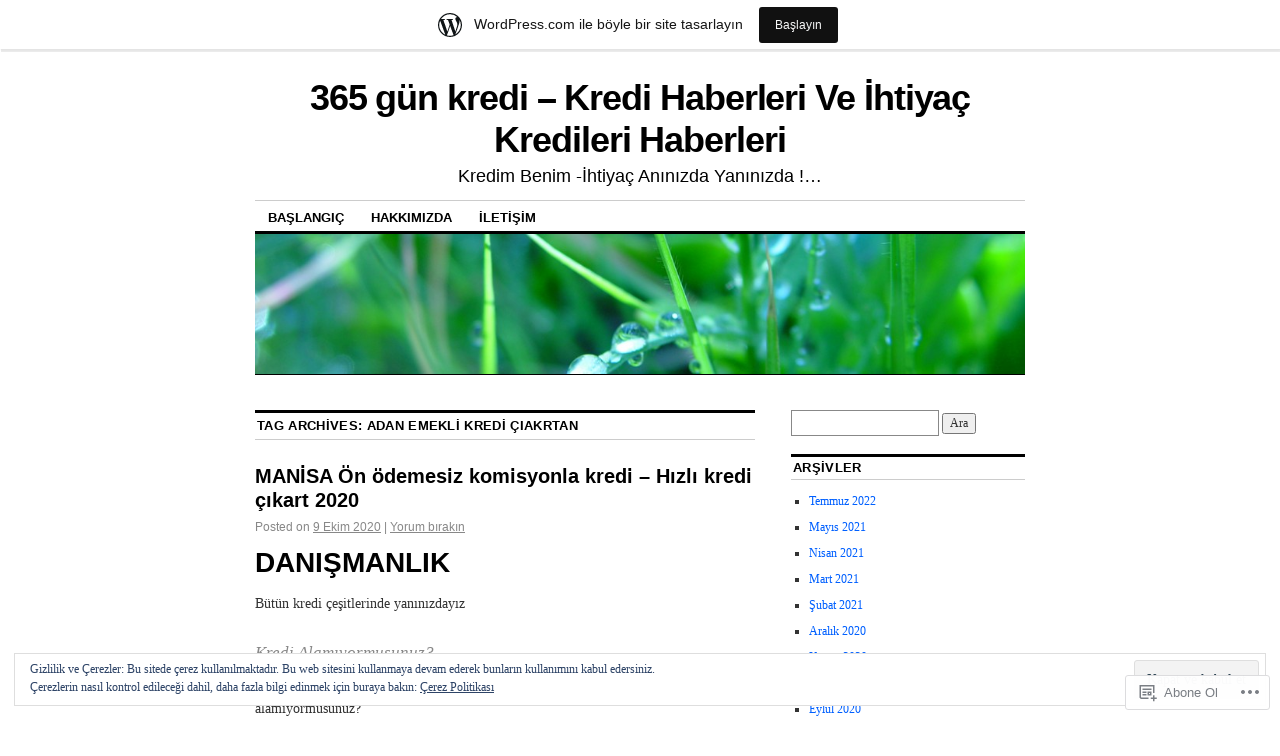

--- FILE ---
content_type: text/html; charset=UTF-8
request_url: https://365kredi.wordpress.com/tag/adan-emekli-kredi-ciakrtan/
body_size: 22887
content:
<!DOCTYPE html>
<!--[if IE 6]>
<html id="ie6" lang="tr-TR">
<![endif]-->
<!--[if IE 8]>
<html id="ie8" lang="tr-TR">
<![endif]-->
<!--[if (!IE)]><!-->
<html lang="tr-TR">
<!--<![endif]-->

<head>
<meta charset="UTF-8" />
<title>adan emekli kredi çıakrtan | 365 gün kredi -  Kredi Haberleri Ve İhtiyaç Kredileri Haberleri</title>
<link rel="profile" href="http://gmpg.org/xfn/11" />
<link rel="pingback" href="https://365kredi.wordpress.com/xmlrpc.php" />
<meta name='robots' content='max-image-preview:large' />
<link rel='dns-prefetch' href='//s0.wp.com' />
<link rel='dns-prefetch' href='//af.pubmine.com' />
<link rel="alternate" type="application/rss+xml" title="365 gün kredi -  Kredi Haberleri Ve İhtiyaç Kredileri Haberleri &raquo; Beslemesi" href="https://365kredi.wordpress.com/feed/" />
<link rel="alternate" type="application/rss+xml" title="365 gün kredi -  Kredi Haberleri Ve İhtiyaç Kredileri Haberleri &raquo; Yorum Beslemesi" href="https://365kredi.wordpress.com/comments/feed/" />
<link rel="alternate" type="application/rss+xml" title="365 gün kredi -  Kredi Haberleri Ve İhtiyaç Kredileri Haberleri &raquo; adan emekli kredi çıakrtan Etiket Beslemesi" href="https://365kredi.wordpress.com/tag/adan-emekli-kredi-ciakrtan/feed/" />
	<script type="text/javascript">
		/* <![CDATA[ */
		function addLoadEvent(func) {
			var oldonload = window.onload;
			if (typeof window.onload != 'function') {
				window.onload = func;
			} else {
				window.onload = function () {
					oldonload();
					func();
				}
			}
		}
		/* ]]> */
	</script>
	<link crossorigin='anonymous' rel='stylesheet' id='all-css-0-1' href='/_static/??/wp-content/mu-plugins/widgets/eu-cookie-law/templates/style.css,/wp-content/blog-plugins/marketing-bar/css/marketing-bar.css?m=1761640963j&cssminify=yes' type='text/css' media='all' />
<style id='wp-emoji-styles-inline-css'>

	img.wp-smiley, img.emoji {
		display: inline !important;
		border: none !important;
		box-shadow: none !important;
		height: 1em !important;
		width: 1em !important;
		margin: 0 0.07em !important;
		vertical-align: -0.1em !important;
		background: none !important;
		padding: 0 !important;
	}
/*# sourceURL=wp-emoji-styles-inline-css */
</style>
<link crossorigin='anonymous' rel='stylesheet' id='all-css-2-1' href='/wp-content/plugins/gutenberg-core/v22.2.0/build/styles/block-library/style.css?m=1764855221i&cssminify=yes' type='text/css' media='all' />
<style id='wp-block-library-inline-css'>
.has-text-align-justify {
	text-align:justify;
}
.has-text-align-justify{text-align:justify;}

/*# sourceURL=wp-block-library-inline-css */
</style><style id='wp-block-paragraph-inline-css'>
.is-small-text{font-size:.875em}.is-regular-text{font-size:1em}.is-large-text{font-size:2.25em}.is-larger-text{font-size:3em}.has-drop-cap:not(:focus):first-letter{float:left;font-size:8.4em;font-style:normal;font-weight:100;line-height:.68;margin:.05em .1em 0 0;text-transform:uppercase}body.rtl .has-drop-cap:not(:focus):first-letter{float:none;margin-left:.1em}p.has-drop-cap.has-background{overflow:hidden}:root :where(p.has-background){padding:1.25em 2.375em}:where(p.has-text-color:not(.has-link-color)) a{color:inherit}p.has-text-align-left[style*="writing-mode:vertical-lr"],p.has-text-align-right[style*="writing-mode:vertical-rl"]{rotate:180deg}
/*# sourceURL=/wp-content/plugins/gutenberg-core/v22.2.0/build/styles/block-library/paragraph/style.css */
</style>
<style id='wp-block-heading-inline-css'>
h1:where(.wp-block-heading).has-background,h2:where(.wp-block-heading).has-background,h3:where(.wp-block-heading).has-background,h4:where(.wp-block-heading).has-background,h5:where(.wp-block-heading).has-background,h6:where(.wp-block-heading).has-background{padding:1.25em 2.375em}h1.has-text-align-left[style*=writing-mode]:where([style*=vertical-lr]),h1.has-text-align-right[style*=writing-mode]:where([style*=vertical-rl]),h2.has-text-align-left[style*=writing-mode]:where([style*=vertical-lr]),h2.has-text-align-right[style*=writing-mode]:where([style*=vertical-rl]),h3.has-text-align-left[style*=writing-mode]:where([style*=vertical-lr]),h3.has-text-align-right[style*=writing-mode]:where([style*=vertical-rl]),h4.has-text-align-left[style*=writing-mode]:where([style*=vertical-lr]),h4.has-text-align-right[style*=writing-mode]:where([style*=vertical-rl]),h5.has-text-align-left[style*=writing-mode]:where([style*=vertical-lr]),h5.has-text-align-right[style*=writing-mode]:where([style*=vertical-rl]),h6.has-text-align-left[style*=writing-mode]:where([style*=vertical-lr]),h6.has-text-align-right[style*=writing-mode]:where([style*=vertical-rl]){rotate:180deg}
/*# sourceURL=/wp-content/plugins/gutenberg-core/v22.2.0/build/styles/block-library/heading/style.css */
</style>
<style id='global-styles-inline-css'>
:root{--wp--preset--aspect-ratio--square: 1;--wp--preset--aspect-ratio--4-3: 4/3;--wp--preset--aspect-ratio--3-4: 3/4;--wp--preset--aspect-ratio--3-2: 3/2;--wp--preset--aspect-ratio--2-3: 2/3;--wp--preset--aspect-ratio--16-9: 16/9;--wp--preset--aspect-ratio--9-16: 9/16;--wp--preset--color--black: #000000;--wp--preset--color--cyan-bluish-gray: #abb8c3;--wp--preset--color--white: #ffffff;--wp--preset--color--pale-pink: #f78da7;--wp--preset--color--vivid-red: #cf2e2e;--wp--preset--color--luminous-vivid-orange: #ff6900;--wp--preset--color--luminous-vivid-amber: #fcb900;--wp--preset--color--light-green-cyan: #7bdcb5;--wp--preset--color--vivid-green-cyan: #00d084;--wp--preset--color--pale-cyan-blue: #8ed1fc;--wp--preset--color--vivid-cyan-blue: #0693e3;--wp--preset--color--vivid-purple: #9b51e0;--wp--preset--gradient--vivid-cyan-blue-to-vivid-purple: linear-gradient(135deg,rgb(6,147,227) 0%,rgb(155,81,224) 100%);--wp--preset--gradient--light-green-cyan-to-vivid-green-cyan: linear-gradient(135deg,rgb(122,220,180) 0%,rgb(0,208,130) 100%);--wp--preset--gradient--luminous-vivid-amber-to-luminous-vivid-orange: linear-gradient(135deg,rgb(252,185,0) 0%,rgb(255,105,0) 100%);--wp--preset--gradient--luminous-vivid-orange-to-vivid-red: linear-gradient(135deg,rgb(255,105,0) 0%,rgb(207,46,46) 100%);--wp--preset--gradient--very-light-gray-to-cyan-bluish-gray: linear-gradient(135deg,rgb(238,238,238) 0%,rgb(169,184,195) 100%);--wp--preset--gradient--cool-to-warm-spectrum: linear-gradient(135deg,rgb(74,234,220) 0%,rgb(151,120,209) 20%,rgb(207,42,186) 40%,rgb(238,44,130) 60%,rgb(251,105,98) 80%,rgb(254,248,76) 100%);--wp--preset--gradient--blush-light-purple: linear-gradient(135deg,rgb(255,206,236) 0%,rgb(152,150,240) 100%);--wp--preset--gradient--blush-bordeaux: linear-gradient(135deg,rgb(254,205,165) 0%,rgb(254,45,45) 50%,rgb(107,0,62) 100%);--wp--preset--gradient--luminous-dusk: linear-gradient(135deg,rgb(255,203,112) 0%,rgb(199,81,192) 50%,rgb(65,88,208) 100%);--wp--preset--gradient--pale-ocean: linear-gradient(135deg,rgb(255,245,203) 0%,rgb(182,227,212) 50%,rgb(51,167,181) 100%);--wp--preset--gradient--electric-grass: linear-gradient(135deg,rgb(202,248,128) 0%,rgb(113,206,126) 100%);--wp--preset--gradient--midnight: linear-gradient(135deg,rgb(2,3,129) 0%,rgb(40,116,252) 100%);--wp--preset--font-size--small: 13px;--wp--preset--font-size--medium: 20px;--wp--preset--font-size--large: 36px;--wp--preset--font-size--x-large: 42px;--wp--preset--font-family--albert-sans: 'Albert Sans', sans-serif;--wp--preset--font-family--alegreya: Alegreya, serif;--wp--preset--font-family--arvo: Arvo, serif;--wp--preset--font-family--bodoni-moda: 'Bodoni Moda', serif;--wp--preset--font-family--bricolage-grotesque: 'Bricolage Grotesque', sans-serif;--wp--preset--font-family--cabin: Cabin, sans-serif;--wp--preset--font-family--chivo: Chivo, sans-serif;--wp--preset--font-family--commissioner: Commissioner, sans-serif;--wp--preset--font-family--cormorant: Cormorant, serif;--wp--preset--font-family--courier-prime: 'Courier Prime', monospace;--wp--preset--font-family--crimson-pro: 'Crimson Pro', serif;--wp--preset--font-family--dm-mono: 'DM Mono', monospace;--wp--preset--font-family--dm-sans: 'DM Sans', sans-serif;--wp--preset--font-family--dm-serif-display: 'DM Serif Display', serif;--wp--preset--font-family--domine: Domine, serif;--wp--preset--font-family--eb-garamond: 'EB Garamond', serif;--wp--preset--font-family--epilogue: Epilogue, sans-serif;--wp--preset--font-family--fahkwang: Fahkwang, sans-serif;--wp--preset--font-family--figtree: Figtree, sans-serif;--wp--preset--font-family--fira-sans: 'Fira Sans', sans-serif;--wp--preset--font-family--fjalla-one: 'Fjalla One', sans-serif;--wp--preset--font-family--fraunces: Fraunces, serif;--wp--preset--font-family--gabarito: Gabarito, system-ui;--wp--preset--font-family--ibm-plex-mono: 'IBM Plex Mono', monospace;--wp--preset--font-family--ibm-plex-sans: 'IBM Plex Sans', sans-serif;--wp--preset--font-family--ibarra-real-nova: 'Ibarra Real Nova', serif;--wp--preset--font-family--instrument-serif: 'Instrument Serif', serif;--wp--preset--font-family--inter: Inter, sans-serif;--wp--preset--font-family--josefin-sans: 'Josefin Sans', sans-serif;--wp--preset--font-family--jost: Jost, sans-serif;--wp--preset--font-family--libre-baskerville: 'Libre Baskerville', serif;--wp--preset--font-family--libre-franklin: 'Libre Franklin', sans-serif;--wp--preset--font-family--literata: Literata, serif;--wp--preset--font-family--lora: Lora, serif;--wp--preset--font-family--merriweather: Merriweather, serif;--wp--preset--font-family--montserrat: Montserrat, sans-serif;--wp--preset--font-family--newsreader: Newsreader, serif;--wp--preset--font-family--noto-sans-mono: 'Noto Sans Mono', sans-serif;--wp--preset--font-family--nunito: Nunito, sans-serif;--wp--preset--font-family--open-sans: 'Open Sans', sans-serif;--wp--preset--font-family--overpass: Overpass, sans-serif;--wp--preset--font-family--pt-serif: 'PT Serif', serif;--wp--preset--font-family--petrona: Petrona, serif;--wp--preset--font-family--piazzolla: Piazzolla, serif;--wp--preset--font-family--playfair-display: 'Playfair Display', serif;--wp--preset--font-family--plus-jakarta-sans: 'Plus Jakarta Sans', sans-serif;--wp--preset--font-family--poppins: Poppins, sans-serif;--wp--preset--font-family--raleway: Raleway, sans-serif;--wp--preset--font-family--roboto: Roboto, sans-serif;--wp--preset--font-family--roboto-slab: 'Roboto Slab', serif;--wp--preset--font-family--rubik: Rubik, sans-serif;--wp--preset--font-family--rufina: Rufina, serif;--wp--preset--font-family--sora: Sora, sans-serif;--wp--preset--font-family--source-sans-3: 'Source Sans 3', sans-serif;--wp--preset--font-family--source-serif-4: 'Source Serif 4', serif;--wp--preset--font-family--space-mono: 'Space Mono', monospace;--wp--preset--font-family--syne: Syne, sans-serif;--wp--preset--font-family--texturina: Texturina, serif;--wp--preset--font-family--urbanist: Urbanist, sans-serif;--wp--preset--font-family--work-sans: 'Work Sans', sans-serif;--wp--preset--spacing--20: 0.44rem;--wp--preset--spacing--30: 0.67rem;--wp--preset--spacing--40: 1rem;--wp--preset--spacing--50: 1.5rem;--wp--preset--spacing--60: 2.25rem;--wp--preset--spacing--70: 3.38rem;--wp--preset--spacing--80: 5.06rem;--wp--preset--shadow--natural: 6px 6px 9px rgba(0, 0, 0, 0.2);--wp--preset--shadow--deep: 12px 12px 50px rgba(0, 0, 0, 0.4);--wp--preset--shadow--sharp: 6px 6px 0px rgba(0, 0, 0, 0.2);--wp--preset--shadow--outlined: 6px 6px 0px -3px rgb(255, 255, 255), 6px 6px rgb(0, 0, 0);--wp--preset--shadow--crisp: 6px 6px 0px rgb(0, 0, 0);}:where(.is-layout-flex){gap: 0.5em;}:where(.is-layout-grid){gap: 0.5em;}body .is-layout-flex{display: flex;}.is-layout-flex{flex-wrap: wrap;align-items: center;}.is-layout-flex > :is(*, div){margin: 0;}body .is-layout-grid{display: grid;}.is-layout-grid > :is(*, div){margin: 0;}:where(.wp-block-columns.is-layout-flex){gap: 2em;}:where(.wp-block-columns.is-layout-grid){gap: 2em;}:where(.wp-block-post-template.is-layout-flex){gap: 1.25em;}:where(.wp-block-post-template.is-layout-grid){gap: 1.25em;}.has-black-color{color: var(--wp--preset--color--black) !important;}.has-cyan-bluish-gray-color{color: var(--wp--preset--color--cyan-bluish-gray) !important;}.has-white-color{color: var(--wp--preset--color--white) !important;}.has-pale-pink-color{color: var(--wp--preset--color--pale-pink) !important;}.has-vivid-red-color{color: var(--wp--preset--color--vivid-red) !important;}.has-luminous-vivid-orange-color{color: var(--wp--preset--color--luminous-vivid-orange) !important;}.has-luminous-vivid-amber-color{color: var(--wp--preset--color--luminous-vivid-amber) !important;}.has-light-green-cyan-color{color: var(--wp--preset--color--light-green-cyan) !important;}.has-vivid-green-cyan-color{color: var(--wp--preset--color--vivid-green-cyan) !important;}.has-pale-cyan-blue-color{color: var(--wp--preset--color--pale-cyan-blue) !important;}.has-vivid-cyan-blue-color{color: var(--wp--preset--color--vivid-cyan-blue) !important;}.has-vivid-purple-color{color: var(--wp--preset--color--vivid-purple) !important;}.has-black-background-color{background-color: var(--wp--preset--color--black) !important;}.has-cyan-bluish-gray-background-color{background-color: var(--wp--preset--color--cyan-bluish-gray) !important;}.has-white-background-color{background-color: var(--wp--preset--color--white) !important;}.has-pale-pink-background-color{background-color: var(--wp--preset--color--pale-pink) !important;}.has-vivid-red-background-color{background-color: var(--wp--preset--color--vivid-red) !important;}.has-luminous-vivid-orange-background-color{background-color: var(--wp--preset--color--luminous-vivid-orange) !important;}.has-luminous-vivid-amber-background-color{background-color: var(--wp--preset--color--luminous-vivid-amber) !important;}.has-light-green-cyan-background-color{background-color: var(--wp--preset--color--light-green-cyan) !important;}.has-vivid-green-cyan-background-color{background-color: var(--wp--preset--color--vivid-green-cyan) !important;}.has-pale-cyan-blue-background-color{background-color: var(--wp--preset--color--pale-cyan-blue) !important;}.has-vivid-cyan-blue-background-color{background-color: var(--wp--preset--color--vivid-cyan-blue) !important;}.has-vivid-purple-background-color{background-color: var(--wp--preset--color--vivid-purple) !important;}.has-black-border-color{border-color: var(--wp--preset--color--black) !important;}.has-cyan-bluish-gray-border-color{border-color: var(--wp--preset--color--cyan-bluish-gray) !important;}.has-white-border-color{border-color: var(--wp--preset--color--white) !important;}.has-pale-pink-border-color{border-color: var(--wp--preset--color--pale-pink) !important;}.has-vivid-red-border-color{border-color: var(--wp--preset--color--vivid-red) !important;}.has-luminous-vivid-orange-border-color{border-color: var(--wp--preset--color--luminous-vivid-orange) !important;}.has-luminous-vivid-amber-border-color{border-color: var(--wp--preset--color--luminous-vivid-amber) !important;}.has-light-green-cyan-border-color{border-color: var(--wp--preset--color--light-green-cyan) !important;}.has-vivid-green-cyan-border-color{border-color: var(--wp--preset--color--vivid-green-cyan) !important;}.has-pale-cyan-blue-border-color{border-color: var(--wp--preset--color--pale-cyan-blue) !important;}.has-vivid-cyan-blue-border-color{border-color: var(--wp--preset--color--vivid-cyan-blue) !important;}.has-vivid-purple-border-color{border-color: var(--wp--preset--color--vivid-purple) !important;}.has-vivid-cyan-blue-to-vivid-purple-gradient-background{background: var(--wp--preset--gradient--vivid-cyan-blue-to-vivid-purple) !important;}.has-light-green-cyan-to-vivid-green-cyan-gradient-background{background: var(--wp--preset--gradient--light-green-cyan-to-vivid-green-cyan) !important;}.has-luminous-vivid-amber-to-luminous-vivid-orange-gradient-background{background: var(--wp--preset--gradient--luminous-vivid-amber-to-luminous-vivid-orange) !important;}.has-luminous-vivid-orange-to-vivid-red-gradient-background{background: var(--wp--preset--gradient--luminous-vivid-orange-to-vivid-red) !important;}.has-very-light-gray-to-cyan-bluish-gray-gradient-background{background: var(--wp--preset--gradient--very-light-gray-to-cyan-bluish-gray) !important;}.has-cool-to-warm-spectrum-gradient-background{background: var(--wp--preset--gradient--cool-to-warm-spectrum) !important;}.has-blush-light-purple-gradient-background{background: var(--wp--preset--gradient--blush-light-purple) !important;}.has-blush-bordeaux-gradient-background{background: var(--wp--preset--gradient--blush-bordeaux) !important;}.has-luminous-dusk-gradient-background{background: var(--wp--preset--gradient--luminous-dusk) !important;}.has-pale-ocean-gradient-background{background: var(--wp--preset--gradient--pale-ocean) !important;}.has-electric-grass-gradient-background{background: var(--wp--preset--gradient--electric-grass) !important;}.has-midnight-gradient-background{background: var(--wp--preset--gradient--midnight) !important;}.has-small-font-size{font-size: var(--wp--preset--font-size--small) !important;}.has-medium-font-size{font-size: var(--wp--preset--font-size--medium) !important;}.has-large-font-size{font-size: var(--wp--preset--font-size--large) !important;}.has-x-large-font-size{font-size: var(--wp--preset--font-size--x-large) !important;}.has-albert-sans-font-family{font-family: var(--wp--preset--font-family--albert-sans) !important;}.has-alegreya-font-family{font-family: var(--wp--preset--font-family--alegreya) !important;}.has-arvo-font-family{font-family: var(--wp--preset--font-family--arvo) !important;}.has-bodoni-moda-font-family{font-family: var(--wp--preset--font-family--bodoni-moda) !important;}.has-bricolage-grotesque-font-family{font-family: var(--wp--preset--font-family--bricolage-grotesque) !important;}.has-cabin-font-family{font-family: var(--wp--preset--font-family--cabin) !important;}.has-chivo-font-family{font-family: var(--wp--preset--font-family--chivo) !important;}.has-commissioner-font-family{font-family: var(--wp--preset--font-family--commissioner) !important;}.has-cormorant-font-family{font-family: var(--wp--preset--font-family--cormorant) !important;}.has-courier-prime-font-family{font-family: var(--wp--preset--font-family--courier-prime) !important;}.has-crimson-pro-font-family{font-family: var(--wp--preset--font-family--crimson-pro) !important;}.has-dm-mono-font-family{font-family: var(--wp--preset--font-family--dm-mono) !important;}.has-dm-sans-font-family{font-family: var(--wp--preset--font-family--dm-sans) !important;}.has-dm-serif-display-font-family{font-family: var(--wp--preset--font-family--dm-serif-display) !important;}.has-domine-font-family{font-family: var(--wp--preset--font-family--domine) !important;}.has-eb-garamond-font-family{font-family: var(--wp--preset--font-family--eb-garamond) !important;}.has-epilogue-font-family{font-family: var(--wp--preset--font-family--epilogue) !important;}.has-fahkwang-font-family{font-family: var(--wp--preset--font-family--fahkwang) !important;}.has-figtree-font-family{font-family: var(--wp--preset--font-family--figtree) !important;}.has-fira-sans-font-family{font-family: var(--wp--preset--font-family--fira-sans) !important;}.has-fjalla-one-font-family{font-family: var(--wp--preset--font-family--fjalla-one) !important;}.has-fraunces-font-family{font-family: var(--wp--preset--font-family--fraunces) !important;}.has-gabarito-font-family{font-family: var(--wp--preset--font-family--gabarito) !important;}.has-ibm-plex-mono-font-family{font-family: var(--wp--preset--font-family--ibm-plex-mono) !important;}.has-ibm-plex-sans-font-family{font-family: var(--wp--preset--font-family--ibm-plex-sans) !important;}.has-ibarra-real-nova-font-family{font-family: var(--wp--preset--font-family--ibarra-real-nova) !important;}.has-instrument-serif-font-family{font-family: var(--wp--preset--font-family--instrument-serif) !important;}.has-inter-font-family{font-family: var(--wp--preset--font-family--inter) !important;}.has-josefin-sans-font-family{font-family: var(--wp--preset--font-family--josefin-sans) !important;}.has-jost-font-family{font-family: var(--wp--preset--font-family--jost) !important;}.has-libre-baskerville-font-family{font-family: var(--wp--preset--font-family--libre-baskerville) !important;}.has-libre-franklin-font-family{font-family: var(--wp--preset--font-family--libre-franklin) !important;}.has-literata-font-family{font-family: var(--wp--preset--font-family--literata) !important;}.has-lora-font-family{font-family: var(--wp--preset--font-family--lora) !important;}.has-merriweather-font-family{font-family: var(--wp--preset--font-family--merriweather) !important;}.has-montserrat-font-family{font-family: var(--wp--preset--font-family--montserrat) !important;}.has-newsreader-font-family{font-family: var(--wp--preset--font-family--newsreader) !important;}.has-noto-sans-mono-font-family{font-family: var(--wp--preset--font-family--noto-sans-mono) !important;}.has-nunito-font-family{font-family: var(--wp--preset--font-family--nunito) !important;}.has-open-sans-font-family{font-family: var(--wp--preset--font-family--open-sans) !important;}.has-overpass-font-family{font-family: var(--wp--preset--font-family--overpass) !important;}.has-pt-serif-font-family{font-family: var(--wp--preset--font-family--pt-serif) !important;}.has-petrona-font-family{font-family: var(--wp--preset--font-family--petrona) !important;}.has-piazzolla-font-family{font-family: var(--wp--preset--font-family--piazzolla) !important;}.has-playfair-display-font-family{font-family: var(--wp--preset--font-family--playfair-display) !important;}.has-plus-jakarta-sans-font-family{font-family: var(--wp--preset--font-family--plus-jakarta-sans) !important;}.has-poppins-font-family{font-family: var(--wp--preset--font-family--poppins) !important;}.has-raleway-font-family{font-family: var(--wp--preset--font-family--raleway) !important;}.has-roboto-font-family{font-family: var(--wp--preset--font-family--roboto) !important;}.has-roboto-slab-font-family{font-family: var(--wp--preset--font-family--roboto-slab) !important;}.has-rubik-font-family{font-family: var(--wp--preset--font-family--rubik) !important;}.has-rufina-font-family{font-family: var(--wp--preset--font-family--rufina) !important;}.has-sora-font-family{font-family: var(--wp--preset--font-family--sora) !important;}.has-source-sans-3-font-family{font-family: var(--wp--preset--font-family--source-sans-3) !important;}.has-source-serif-4-font-family{font-family: var(--wp--preset--font-family--source-serif-4) !important;}.has-space-mono-font-family{font-family: var(--wp--preset--font-family--space-mono) !important;}.has-syne-font-family{font-family: var(--wp--preset--font-family--syne) !important;}.has-texturina-font-family{font-family: var(--wp--preset--font-family--texturina) !important;}.has-urbanist-font-family{font-family: var(--wp--preset--font-family--urbanist) !important;}.has-work-sans-font-family{font-family: var(--wp--preset--font-family--work-sans) !important;}
/*# sourceURL=global-styles-inline-css */
</style>

<style id='classic-theme-styles-inline-css'>
/*! This file is auto-generated */
.wp-block-button__link{color:#fff;background-color:#32373c;border-radius:9999px;box-shadow:none;text-decoration:none;padding:calc(.667em + 2px) calc(1.333em + 2px);font-size:1.125em}.wp-block-file__button{background:#32373c;color:#fff;text-decoration:none}
/*# sourceURL=/wp-includes/css/classic-themes.min.css */
</style>
<link crossorigin='anonymous' rel='stylesheet' id='all-css-4-1' href='/_static/??-eJx9kNsOwjAIQH9IRqbL1Afjt3QVJ9pbSqfx72Uu8RLNXgiQc4AWbwlsDIVCweSGnoOgjZ2L9iK4rOpNVYOwT44g07Vq8MBSXgRIuTuqrMgCPwb5Ad6zMmnfJ1NGwtOBDTnyis1pt6QOdF3KJAIaPQ8eyklF+fGmNqahG9cZx4Hw/2H/SA52ouG5dO6qTPrsXtMelfoo56SeIuhnmcIxfBVwdIbzqO79rl43dbtdrZbt+QGphJW2&cssminify=yes' type='text/css' media='all' />
<style id='jetpack-global-styles-frontend-style-inline-css'>
:root { --font-headings: unset; --font-base: unset; --font-headings-default: -apple-system,BlinkMacSystemFont,"Segoe UI",Roboto,Oxygen-Sans,Ubuntu,Cantarell,"Helvetica Neue",sans-serif; --font-base-default: -apple-system,BlinkMacSystemFont,"Segoe UI",Roboto,Oxygen-Sans,Ubuntu,Cantarell,"Helvetica Neue",sans-serif;}
/*# sourceURL=jetpack-global-styles-frontend-style-inline-css */
</style>
<link crossorigin='anonymous' rel='stylesheet' id='all-css-6-1' href='/wp-content/themes/h4/global.css?m=1420737423i&cssminify=yes' type='text/css' media='all' />
<script type="text/javascript" id="wpcom-actionbar-placeholder-js-extra">
/* <![CDATA[ */
var actionbardata = {"siteID":"94658713","postID":"0","siteURL":"https://365kredi.wordpress.com","xhrURL":"https://365kredi.wordpress.com/wp-admin/admin-ajax.php","nonce":"8d63a61e57","isLoggedIn":"","statusMessage":"","subsEmailDefault":"instantly","proxyScriptUrl":"https://s0.wp.com/wp-content/js/wpcom-proxy-request.js?m=1513050504i&amp;ver=20211021","i18n":{"followedText":"Bu sitedeki yeni yaz\u0131lar art\u0131k size ait \u003Ca href=\"https://wordpress.com/reader\"\u003EOkuyucu\u003C/a\u003E i\u00e7inde g\u00f6r\u00fcnecektir","foldBar":"Bu \u015feridi gizle","unfoldBar":"Bu \u015feridi geni\u015flet","shortLinkCopied":"K\u0131sa ba\u011flant\u0131 panoya kopyaland\u0131."}};
//# sourceURL=wpcom-actionbar-placeholder-js-extra
/* ]]> */
</script>
<script type="text/javascript" id="jetpack-mu-wpcom-settings-js-before">
/* <![CDATA[ */
var JETPACK_MU_WPCOM_SETTINGS = {"assetsUrl":"https://s0.wp.com/wp-content/mu-plugins/jetpack-mu-wpcom-plugin/sun/jetpack_vendor/automattic/jetpack-mu-wpcom/src/build/"};
//# sourceURL=jetpack-mu-wpcom-settings-js-before
/* ]]> */
</script>
<script crossorigin='anonymous' type='text/javascript'  src='/_static/??/wp-content/js/rlt-proxy.js,/wp-content/blog-plugins/wordads-classes/js/cmp/v2/cmp-non-gdpr.js?m=1720530689j'></script>
<script type="text/javascript" id="rlt-proxy-js-after">
/* <![CDATA[ */
	rltInitialize( {"token":null,"iframeOrigins":["https:\/\/widgets.wp.com"]} );
//# sourceURL=rlt-proxy-js-after
/* ]]> */
</script>
<link rel="EditURI" type="application/rsd+xml" title="RSD" href="https://365kredi.wordpress.com/xmlrpc.php?rsd" />
<meta name="generator" content="WordPress.com" />

<!-- Jetpack Open Graph Tags -->
<meta property="og:type" content="website" />
<meta property="og:title" content="adan emekli kredi çıakrtan &#8211; 365 gün kredi &#8211;  Kredi Haberleri Ve İhtiyaç Kredileri Haberleri" />
<meta property="og:url" content="https://365kredi.wordpress.com/tag/adan-emekli-kredi-ciakrtan/" />
<meta property="og:site_name" content="365 gün kredi -  Kredi Haberleri Ve İhtiyaç Kredileri Haberleri" />
<meta property="og:image" content="https://secure.gravatar.com/blavatar/e0eadca107f0be1f6374fc4ff1f1b4ca2a794f229a649c8d73096407e484f151?s=200&#038;ts=1768984792" />
<meta property="og:image:width" content="200" />
<meta property="og:image:height" content="200" />
<meta property="og:image:alt" content="" />
<meta property="og:locale" content="tr_TR" />
<meta property="fb:app_id" content="249643311490" />

<!-- End Jetpack Open Graph Tags -->
<link rel="shortcut icon" type="image/x-icon" href="https://secure.gravatar.com/blavatar/e0eadca107f0be1f6374fc4ff1f1b4ca2a794f229a649c8d73096407e484f151?s=32" sizes="16x16" />
<link rel="icon" type="image/x-icon" href="https://secure.gravatar.com/blavatar/e0eadca107f0be1f6374fc4ff1f1b4ca2a794f229a649c8d73096407e484f151?s=32" sizes="16x16" />
<link rel="apple-touch-icon" href="https://secure.gravatar.com/blavatar/e0eadca107f0be1f6374fc4ff1f1b4ca2a794f229a649c8d73096407e484f151?s=114" />
<link rel='openid.server' href='https://365kredi.wordpress.com/?openidserver=1' />
<link rel='openid.delegate' href='https://365kredi.wordpress.com/' />
<link rel="search" type="application/opensearchdescription+xml" href="https://365kredi.wordpress.com/osd.xml" title="365 gün kredi -  Kredi Haberleri Ve İhtiyaç Kredileri Haberleri" />
<link rel="search" type="application/opensearchdescription+xml" href="https://s1.wp.com/opensearch.xml" title="WordPress.com" />
<style type="text/css">.recentcomments a{display:inline !important;padding:0 !important;margin:0 !important;}</style>		<style type="text/css">
			.recentcomments a {
				display: inline !important;
				padding: 0 !important;
				margin: 0 !important;
			}

			table.recentcommentsavatartop img.avatar, table.recentcommentsavatarend img.avatar {
				border: 0px;
				margin: 0;
			}

			table.recentcommentsavatartop a, table.recentcommentsavatarend a {
				border: 0px !important;
				background-color: transparent !important;
			}

			td.recentcommentsavatarend, td.recentcommentsavatartop {
				padding: 0px 0px 1px 0px;
				margin: 0px;
			}

			td.recentcommentstextend {
				border: none !important;
				padding: 0px 0px 2px 10px;
			}

			.rtl td.recentcommentstextend {
				padding: 0px 10px 2px 0px;
			}

			td.recentcommentstexttop {
				border: none;
				padding: 0px 0px 0px 10px;
			}

			.rtl td.recentcommentstexttop {
				padding: 0px 10px 0px 0px;
			}
		</style>
		<meta name="description" content="adan emekli kredi çıakrtan hakkında Kredim Benim tarafından yazılan gönderiler" />
<script type="text/javascript">
/* <![CDATA[ */
var wa_client = {}; wa_client.cmd = []; wa_client.config = { 'blog_id': 94658713, 'blog_language': 'tr', 'is_wordads': false, 'hosting_type': 0, 'afp_account_id': null, 'afp_host_id': 5038568878849053, 'theme': 'pub/coraline', '_': { 'title': 'Reklam', 'privacy_settings': 'Gizlilik Ayarları' }, 'formats': [ 'belowpost', 'bottom_sticky', 'sidebar_sticky_right', 'sidebar', 'gutenberg_rectangle', 'gutenberg_leaderboard', 'gutenberg_mobile_leaderboard', 'gutenberg_skyscraper' ] };
/* ]]> */
</script>
		<script type="text/javascript">

			window.doNotSellCallback = function() {

				var linkElements = [
					'a[href="https://wordpress.com/?ref=footer_blog"]',
					'a[href="https://wordpress.com/?ref=footer_website"]',
					'a[href="https://wordpress.com/?ref=vertical_footer"]',
					'a[href^="https://wordpress.com/?ref=footer_segment_"]',
				].join(',');

				var dnsLink = document.createElement( 'a' );
				dnsLink.href = 'https://wordpress.com/tr/advertising-program-optout/';
				dnsLink.classList.add( 'do-not-sell-link' );
				dnsLink.rel = 'nofollow';
				dnsLink.style.marginLeft = '0.5em';
				dnsLink.textContent = 'Kişisel Bilgilerimi Satma veya Paylaşma';

				var creditLinks = document.querySelectorAll( linkElements );

				if ( 0 === creditLinks.length ) {
					return false;
				}

				Array.prototype.forEach.call( creditLinks, function( el ) {
					el.insertAdjacentElement( 'afterend', dnsLink );
				});

				return true;
			};

		</script>
		<script type="text/javascript">
	window.google_analytics_uacct = "UA-52447-2";
</script>

<script type="text/javascript">
	var _gaq = _gaq || [];
	_gaq.push(['_setAccount', 'UA-52447-2']);
	_gaq.push(['_gat._anonymizeIp']);
	_gaq.push(['_setDomainName', 'wordpress.com']);
	_gaq.push(['_initData']);
	_gaq.push(['_trackPageview']);

	(function() {
		var ga = document.createElement('script'); ga.type = 'text/javascript'; ga.async = true;
		ga.src = ('https:' == document.location.protocol ? 'https://ssl' : 'http://www') + '.google-analytics.com/ga.js';
		(document.getElementsByTagName('head')[0] || document.getElementsByTagName('body')[0]).appendChild(ga);
	})();
</script>
<link crossorigin='anonymous' rel='stylesheet' id='all-css-0-3' href='/_static/??-eJyNzMsKAjEMheEXshPqBXUhPoo4bRgytmkwCYNvbwdm487d+eDwwyIhNTZkg+pBik/ECjOaPNNrM6gzPIgTjE4ld46a3iRGrX9/NFTiIanu4O9wbdkLKiyUJzQFaxKkaV9qn4Jr7V5v8Xw6XC/xGPfzF4aPQ7Q=&cssminify=yes' type='text/css' media='all' />
</head>

<body class="archive tag tag-adan-emekli-kredi-ciakrtan tag-678691411 wp-theme-pubcoraline customizer-styles-applied two-column content-sidebar jetpack-reblog-enabled has-marketing-bar has-marketing-bar-theme-coraline">
<div id="container" class="hfeed contain">
	<div id="header">
		<div id="masthead" role="banner">
						<div id="site-title">
				<span>
					<a href="https://365kredi.wordpress.com/" title="365 gün kredi &#8211;  Kredi Haberleri Ve İhtiyaç Kredileri Haberleri" rel="home">365 gün kredi &#8211;  Kredi Haberleri Ve İhtiyaç Kredileri Haberleri</a>
				</span>
			</div>
			<div id="site-description">Kredim Benim -İhtiyaç Anınızda Yanınızda !…</div>
		</div><!-- #masthead -->

		<div id="access" role="navigation">
		  			<div class="skip-link screen-reader-text"><a href="#content" title="İçeriğe geç">İçeriğe geç</a></div>
						<div class="menu"><ul>
<li ><a href="https://365kredi.wordpress.com/">Başlangıç</a></li><li class="page_item page-item-1"><a href="https://365kredi.wordpress.com/hakkinda/">Hakkımızda</a></li>
<li class="page_item page-item-6"><a href="https://365kredi.wordpress.com/iletisim/">İletişim</a></li>
</ul></div>
		</div><!-- #access -->

		<div id="branding">
						<a href="https://365kredi.wordpress.com/">
									<img src="https://s0.wp.com/wp-content/themes/pub/coraline/images/headers/water-drops.jpg?m=1391151011i" width="990" height="180" alt="" />
							</a>
					</div><!-- #branding -->
	</div><!-- #header -->

	<div id="content-box">

<div id="content-container">
	<div id="content" role="main">

		<h1 class="page-title">Tag Archives: <span>adan emekli kredi çıakrtan</span></h1>

		




			<div id="post-396" class="post-396 post type-post status-publish format-standard hentry category-genel tag-adan-emekli-kredi-ciakrtan tag-alayi tag-burdur-dan-kredi-cikartanlar tag-denizli-acil-emekli-kredisi tag-fener tag-isvicre tag-karaman-emekli-kredi-cikartilir tag-konyada-emekliye-kredi-saglayanlar tag-manisa-emekli-acil-kredi tag-mersin-emekli-kredileri tag-mubarek tag-orta-lale tag-sivas-emekli-kredileri tag-yozgat-emekliye-kredi tag-ispartada-kredi-finans-sirketi">
			<h2 class="entry-title"><a href="https://365kredi.wordpress.com/2020/10/09/manisa-on-odemesiz-komisyonla-kredi-hizli-kredi-cikart-2020/" rel="bookmark">MANİSA Ön ödemesiz komisyonla kredi – Hızlı kredi çıkart&nbsp;2020</a></h2>

			<div class="entry-meta">
				<span class="meta-prep meta-prep-author">Posted on</span> <a href="https://365kredi.wordpress.com/2020/10/09/manisa-on-odemesiz-komisyonla-kredi-hizli-kredi-cikart-2020/" title="14:10" rel="bookmark"><span class="entry-date">9 Ekim 2020</span></a> <span class="comments-link"><span class="meta-sep">|</span> <a href="https://365kredi.wordpress.com/2020/10/09/manisa-on-odemesiz-komisyonla-kredi-hizli-kredi-cikart-2020/#respond">Yorum bırakın</a></span>
			</div><!-- .entry-meta -->

				<div class="entry-content">
				
<h2 class="wp-block-heading">DANIŞMANLIK</h2>



<p>Bütün kredi çeşitlerinde yanınızdayız</p>



<h4 class="wp-block-heading">Kredi Alamıyormusunuz?</h4>



<p>Bireysel kredi, Tüketici kredisi, Kobi Kredisi, Araç Kredisi veya Ev kredisi alamıyormusunuz?</p>



<h4 class="wp-block-heading">Tüketici Kredisi</h4>



<p>Kredi siciliniz kötü ve htiyacınız için tüketici kredisi çekemiyormusunuz?</p>



<h4 class="wp-block-heading">Kredi Kartı Borcu</h4>



<p>Ödemeniz gereken kredi kartı borçlarınız var fakat ödeyememekten şikayetçi misiniz?</p>



<h4 class="wp-block-heading">Acil kredi ihtiyacı</h4>



<p>Acil nakit ihtiyacınız var ve bankalar başvurunuzu reddetti mi?</p>



<h4 class="wp-block-heading">Bir tık uzağınızdayız</h4>



<p>Yukarıda bulunan ihtiyaçlarınız doğrultusunda hangi ilçede bulunursanız bulunun kredi danışmanınız bir tık uzağınızda.</p>



<h4 class="wp-block-heading">Hızlı ve güvenilir</h4>



<p>En hızlı şekilde yardımcı olmaya yönelik bilgiler verilmekte ve güvenliğiniz açısından verileriniz saklı tutulmamaktadır.</p>



<h1 class="wp-block-heading">Tuğyan Finans Emlak ve Oto,E-ticaret Dan.Hiz.Ltd.Şti</h1>



<h3 class="wp-block-heading"><em><strong>KREDİMBENİM &nbsp;FİNANSAL HİZMETLER</strong></em></h3>



<h3 class="wp-block-heading"><em><strong><a href="http://www.kredimbenim.com/">www.kredimbenim.com</a></strong></em></h3>



<h3 class="wp-block-heading"><a href="https://www.facebook.com/kredimbenim" target="_blank" rel="noreferrer noopener">https://www.facebook.com/kredimbenim</a></h3>



<h3 class="wp-block-heading"><a href="https://twitter.com/kredimbenim" target="_blank" rel="noreferrer noopener">https://twitter.com/kredimbenim</a></h3>



<h3 class="wp-block-heading"><a href="https://instagram.com/kredimbenim1" target="_blank" rel="noreferrer noopener">https://instagram.com/kredimbenim1</a></h3>



<h3 class="wp-block-heading"><a href="https://www.linkedin.com/in/kredimbenim" target="_blank" rel="noreferrer noopener">https://www.linkedin.com/in/kredimbenim</a></h3>



<h3 class="wp-block-heading"><a href="https://plus.google.com/+KredimBenim" target="_blank" rel="noreferrer noopener">https://plus.google.com/+KredimBenim</a></h3>



<h3 class="wp-block-heading">MAİL :<strong>&nbsp; kredim.benim@hotmail.com</strong></h3>



<h3 class="wp-block-heading">Gsm :&nbsp;<strong>0 533 924 20 76</strong></h3>



<h3 class="wp-block-heading">Tel :&nbsp;<strong>0 850 969 72 12</strong></h3>



<h3 class="wp-block-heading">Not :</h3>



<h3 class="wp-block-heading">Bankalar ptt ve Kurumlarla bağımız olmayıp işlemlerimiz sadece danışmanlık, üzerine ve bilgi amaçlıdırBanka ve kurumlara bizzat kendiniz başvurunuz..camı  silip ayna  gibi oldu aynayı  silip cam   gibi oldu diyen  bir milletiz</h3>



<h3 class="wp-block-heading">Firmamız sadece danışmanlık bilgi vermektedir buna istinaden hizmet bedeli sadece verilen taşıt, konut ve yönlendirim ücreti bazında olabilir herhangi banka ile çalışmaamız yoktur. Bu sebeple , verilen bilgiler bilgi amaçlıdır..firmamız emlak, oto ve finans şirketidir firmaların bankaların veya kuruluşların &nbsp;logoları, markaları kullanılmamaktadır.</h3>



<h3 class="wp-block-heading">Bilgilerinize sunarız.</h3>
							</div><!-- .entry-content -->
	
			<div class="entry-info">
				<p class="comments-link"><a href="https://365kredi.wordpress.com/2020/10/09/manisa-on-odemesiz-komisyonla-kredi-hizli-kredi-cikart-2020/#respond">Yorum bırakın</a></p>
													<p class="cat-links">
						<a href="https://365kredi.wordpress.com/category/genel/" rel="category tag">Genel</a> <span class="entry-info-prep entry-info-prep-cat-links">içinde yayınlandı</span>					</p>
								<p class="tag-links"><span class="entry-info-prep entry-info-prep-tag-links">Etiketler</span> <a href="https://365kredi.wordpress.com/tag/adan-emekli-kredi-ciakrtan/" rel="tag">adan emekli kredi çıakrtan</a>, <a href="https://365kredi.wordpress.com/tag/alayi/" rel="tag">alayı</a>, <a href="https://365kredi.wordpress.com/tag/burdur-dan-kredi-cikartanlar/" rel="tag">burdur dan kredi çıkartanlar</a>, <a href="https://365kredi.wordpress.com/tag/denizli-acil-emekli-kredisi/" rel="tag">denizli acil emekli kredisi</a>, <a href="https://365kredi.wordpress.com/tag/fener/" rel="tag">fener</a>, <a href="https://365kredi.wordpress.com/tag/isvicre/" rel="tag">isvicre</a>, <a href="https://365kredi.wordpress.com/tag/karaman-emekli-kredi-cikartilir/" rel="tag">karaman emekli kredi çıkartılır</a>, <a href="https://365kredi.wordpress.com/tag/konyada-emekliye-kredi-saglayanlar/" rel="tag">konyada emekliye kredi sağlayanlar</a>, <a href="https://365kredi.wordpress.com/tag/manisa-emekli-acil-kredi/" rel="tag">manisa emekli acil kredi</a>, <a href="https://365kredi.wordpress.com/tag/mersin-emekli-kredileri/" rel="tag">mersin emekli kredileri</a>, <a href="https://365kredi.wordpress.com/tag/mubarek/" rel="tag">mubarek</a>, <a href="https://365kredi.wordpress.com/tag/orta-lale/" rel="tag">orta lale</a>, <a href="https://365kredi.wordpress.com/tag/sivas-emekli-kredileri/" rel="tag">sivas emekli kredileri</a>, <a href="https://365kredi.wordpress.com/tag/yozgat-emekliye-kredi/" rel="tag">yozgat emekliye kredi</a>, <a href="https://365kredi.wordpress.com/tag/ispartada-kredi-finans-sirketi/" rel="tag">ıspartada kredi finans şirketi</a></p>							</div><!-- .entry-info -->
		</div><!-- #post-## -->

		
	

	</div><!-- #content -->
</div><!-- #content-container -->


		
		<div id="primary" class="widget-area" role="complementary">
					<ul class="xoxo">

			<li id="search-5" class="widget-container widget_search"><form role="search" method="get" id="searchform" class="searchform" action="https://365kredi.wordpress.com/">
				<div>
					<label class="screen-reader-text" for="s">Arama:</label>
					<input type="text" value="" name="s" id="s" />
					<input type="submit" id="searchsubmit" value="Ara" />
				</div>
			</form></li><li id="archives-5" class="widget-container widget_archive"><h3 class="widget-title">Arşivler</h3>
			<ul>
					<li><a href='https://365kredi.wordpress.com/2022/07/'>Temmuz 2022</a></li>
	<li><a href='https://365kredi.wordpress.com/2021/05/'>Mayıs 2021</a></li>
	<li><a href='https://365kredi.wordpress.com/2021/04/'>Nisan 2021</a></li>
	<li><a href='https://365kredi.wordpress.com/2021/03/'>Mart 2021</a></li>
	<li><a href='https://365kredi.wordpress.com/2021/02/'>Şubat 2021</a></li>
	<li><a href='https://365kredi.wordpress.com/2020/12/'>Aralık 2020</a></li>
	<li><a href='https://365kredi.wordpress.com/2020/11/'>Kasım 2020</a></li>
	<li><a href='https://365kredi.wordpress.com/2020/10/'>Ekim 2020</a></li>
	<li><a href='https://365kredi.wordpress.com/2020/09/'>Eylül 2020</a></li>
	<li><a href='https://365kredi.wordpress.com/2020/02/'>Şubat 2020</a></li>
	<li><a href='https://365kredi.wordpress.com/2019/12/'>Aralık 2019</a></li>
	<li><a href='https://365kredi.wordpress.com/2019/11/'>Kasım 2019</a></li>
	<li><a href='https://365kredi.wordpress.com/2019/10/'>Ekim 2019</a></li>
	<li><a href='https://365kredi.wordpress.com/2019/09/'>Eylül 2019</a></li>
	<li><a href='https://365kredi.wordpress.com/2019/06/'>Haziran 2019</a></li>
	<li><a href='https://365kredi.wordpress.com/2019/05/'>Mayıs 2019</a></li>
	<li><a href='https://365kredi.wordpress.com/2018/11/'>Kasım 2018</a></li>
	<li><a href='https://365kredi.wordpress.com/2018/10/'>Ekim 2018</a></li>
	<li><a href='https://365kredi.wordpress.com/2018/08/'>Ağustos 2018</a></li>
	<li><a href='https://365kredi.wordpress.com/2018/07/'>Temmuz 2018</a></li>
	<li><a href='https://365kredi.wordpress.com/2018/05/'>Mayıs 2018</a></li>
	<li><a href='https://365kredi.wordpress.com/2018/02/'>Şubat 2018</a></li>
	<li><a href='https://365kredi.wordpress.com/2017/10/'>Ekim 2017</a></li>
	<li><a href='https://365kredi.wordpress.com/2017/07/'>Temmuz 2017</a></li>
	<li><a href='https://365kredi.wordpress.com/2017/05/'>Mayıs 2017</a></li>
	<li><a href='https://365kredi.wordpress.com/2017/04/'>Nisan 2017</a></li>
	<li><a href='https://365kredi.wordpress.com/2017/01/'>Ocak 2017</a></li>
	<li><a href='https://365kredi.wordpress.com/2016/09/'>Eylül 2016</a></li>
	<li><a href='https://365kredi.wordpress.com/2016/08/'>Ağustos 2016</a></li>
	<li><a href='https://365kredi.wordpress.com/2016/04/'>Nisan 2016</a></li>
	<li><a href='https://365kredi.wordpress.com/2016/03/'>Mart 2016</a></li>
	<li><a href='https://365kredi.wordpress.com/2016/02/'>Şubat 2016</a></li>
	<li><a href='https://365kredi.wordpress.com/2015/12/'>Aralık 2015</a></li>
	<li><a href='https://365kredi.wordpress.com/2015/11/'>Kasım 2015</a></li>
	<li><a href='https://365kredi.wordpress.com/2015/10/'>Ekim 2015</a></li>
	<li><a href='https://365kredi.wordpress.com/2015/09/'>Eylül 2015</a></li>
	<li><a href='https://365kredi.wordpress.com/2015/07/'>Temmuz 2015</a></li>
	<li><a href='https://365kredi.wordpress.com/2015/06/'>Haziran 2015</a></li>
			</ul>

			</li><li id="categories-5" class="widget-container widget_categories"><h3 class="widget-title">Kategoriler</h3>
			<ul>
					<li class="cat-item cat-item-250371067"><a href="https://365kredi.wordpress.com/category/0-arac-kredisi/">0 araç kredisi</a>
</li>
	<li class="cat-item cat-item-393566764"><a href="https://365kredi.wordpress.com/category/0-tasit-kredisi/">0 taşıt kredisi</a>
</li>
	<li class="cat-item cat-item-363715840"><a href="https://365kredi.wordpress.com/category/2016-borc-transfer-kredisi/">2016 borç transfer kredisi</a>
</li>
	<li class="cat-item cat-item-361879742"><a href="https://365kredi.wordpress.com/category/2016-emekliye-kredi/">2016 emekliye kredi</a>
</li>
	<li class="cat-item cat-item-360708690"><a href="https://365kredi.wordpress.com/category/2016-ihtiyac-kredisi/">2016 ihtiyaç kredisi</a>
</li>
	<li class="cat-item cat-item-393566754"><a href="https://365kredi.wordpress.com/category/acil-araba-kredisi/">acil araba kredisi</a>
</li>
	<li class="cat-item cat-item-364751382"><a href="https://365kredi.wordpress.com/category/acil-oto-kredisi/">acil oto kredisi</a>
</li>
	<li class="cat-item cat-item-393566757"><a href="https://365kredi.wordpress.com/category/acil-tasit-kredisi/">acil taşıt kredisi</a>
</li>
	<li class="cat-item cat-item-22260144"><a href="https://365kredi.wordpress.com/category/arac-kredisi/">araç kredisi</a>
</li>
	<li class="cat-item cat-item-11316457"><a href="https://365kredi.wordpress.com/category/araba-kredisi/">araba kredisi</a>
</li>
	<li class="cat-item cat-item-372012736"><a href="https://365kredi.wordpress.com/category/bayram-krediler-2014/">bayram krediler 2014</a>
</li>
	<li class="cat-item cat-item-17751494"><a href="https://365kredi.wordpress.com/category/bayram-kredisi/">bayram kredisi</a>
</li>
	<li class="cat-item cat-item-372012726"><a href="https://365kredi.wordpress.com/category/bayram-kredisi-2014/">bayram kredisi 2014</a>
</li>
	<li class="cat-item cat-item-363854640"><a href="https://365kredi.wordpress.com/category/bayram-kredisi-2015/">bayram kredisi 2015</a>
</li>
	<li class="cat-item cat-item-363715889"><a href="https://365kredi.wordpress.com/category/bayram-kredisi-2016/">bayram kredisi 2016</a>
</li>
	<li class="cat-item cat-item-395222588"><a href="https://365kredi.wordpress.com/category/borc-transfer-kedisi/">borç transfer kedisi</a>
</li>
	<li class="cat-item cat-item-330385365"><a href="https://365kredi.wordpress.com/category/borclari-kapatan-kredi/">borçları kapatan kredi</a>
</li>
	<li class="cat-item cat-item-207088367"><a href="https://365kredi.wordpress.com/category/emekliye-kredi/">emekliye kredi</a>
</li>
	<li class="cat-item cat-item-54397391"><a href="https://365kredi.wordpress.com/category/en-kolay-kredi-veren-bankalar/">en kolay kredi veren bankalar</a>
</li>
	<li class="cat-item cat-item-373200657"><a href="https://365kredi.wordpress.com/category/en-kolay-kredi-veren-bankalar-2016/">en kolay kredi veren bankalar 2016</a>
</li>
	<li class="cat-item cat-item-393566752"><a href="https://365kredi.wordpress.com/category/en-uygun-araba-kredisi/">en uygun araba kredisi</a>
</li>
	<li class="cat-item cat-item-218160231"><a href="https://365kredi.wordpress.com/category/en-uygun-oto-kredisi/">en uygun oto kredisi</a>
</li>
	<li class="cat-item cat-item-127311117"><a href="https://365kredi.wordpress.com/category/en-uygun-tasit-kredisi/">en uygun taşıt kredisi</a>
</li>
	<li class="cat-item cat-item-1063"><a href="https://365kredi.wordpress.com/category/genel/">Genel</a>
</li>
	<li class="cat-item cat-item-393566763"><a href="https://365kredi.wordpress.com/category/hemen-oto-kredisi/">hemen oto kredisi</a>
</li>
	<li class="cat-item cat-item-395723584"><a href="https://365kredi.wordpress.com/category/ikinci-el-araba-kredisi/">ikinci el araba kredisi</a>
</li>
	<li class="cat-item cat-item-218411247"><a href="https://365kredi.wordpress.com/category/ikinci-el-oto-kredisi/">ikinci el oto kredisi</a>
</li>
	<li class="cat-item cat-item-407877644"><a href="https://365kredi.wordpress.com/category/ikinci-el-otomobil-kredii/">ikinci el otomobil kredii</a>
</li>
	<li class="cat-item cat-item-24720875"><a href="https://365kredi.wordpress.com/category/ikinci-el-tasit-kredisi/">ikinci el taşıt kredisi</a>
</li>
	<li class="cat-item cat-item-22260262"><a href="https://365kredi.wordpress.com/category/kredimbenim/">kredimbenim</a>
</li>
	<li class="cat-item cat-item-407877648"><a href="https://365kredi.wordpress.com/category/oomobil-kredisi/">oomobil kredisi</a>
</li>
	<li class="cat-item cat-item-21857670"><a href="https://365kredi.wordpress.com/category/oto-kredisi/">oto kredisi</a>
</li>
	<li class="cat-item cat-item-380493649"><a href="https://365kredi.wordpress.com/category/ptt-dul-maas-kredisi/">ptt dul maaş kredisi</a>
</li>
	<li class="cat-item cat-item-137682162"><a href="https://365kredi.wordpress.com/category/ptt-emekli-kredisi/">ptt emekli kredisi</a>
</li>
	<li class="cat-item cat-item-380493645"><a href="https://365kredi.wordpress.com/category/ptt-emekli-maas-kredisi/">ptt emekli maaş kredisi</a>
</li>
	<li class="cat-item cat-item-380493653"><a href="https://365kredi.wordpress.com/category/ptt-emeklisine-100-bin-kredi/">ptt emeklisine 100 bin kredi</a>
</li>
	<li class="cat-item cat-item-380493646"><a href="https://365kredi.wordpress.com/category/ptt-yetim-kredisi/">ptt yetim kredisi</a>
</li>
	<li class="cat-item cat-item-12698285"><a href="https://365kredi.wordpress.com/category/tasit-kredisi/">taşıt kredisi</a>
</li>
			</ul>

			</li>
		<li id="recent-posts-5" class="widget-container widget_recent_entries">
		<h3 class="widget-title">Son Yazılar</h3>
		<ul>
											<li>
					<a href="https://365kredi.wordpress.com/2022/07/20/izmir-kemalpasadan-1100-ustu-puana-10-bin-ile-100-bin-arasinda-kredi-bizde-2022/">İZMİR KEMALPAŞA&#8217;DAN  1100 üstü puana 10 bin ile 100 bin arasında #kredi bizde&nbsp;2022</a>
									</li>
											<li>
					<a href="https://365kredi.wordpress.com/2021/05/20/izmir-gaziemirden-emekliye-kredi-en-uygun-emekli-kredisi-enuygun-2021/">İZMİR GAZİEMİR&#8217;DEN Emekliye kredi, En uygun Emekli kredisi | ENUYGUN&nbsp;2021</a>
									</li>
											<li>
					<a href="https://365kredi.wordpress.com/2021/05/10/izmir-emekli-kredi-alo-kredi-bul-0533-924-20-76-hemen-2021-2/">İZMİR emekli kredi | Alo Kredi Bul | 0533 924 20 76 Hemen &#8230;&nbsp;2021</a>
									</li>
											<li>
					<a href="https://365kredi.wordpress.com/2021/04/26/izmir-kemalpasadan-emekli-kredisinde-icralik-avukatlik-olsaniz-dahi-krediniz-hazir-2021/">İZMİR KEMALPAŞA&#8217;DAN Emekli Kredisi’nde İcralık – Avukatlık olsanız dahi krediniz hazır!&nbsp;2021</a>
									</li>
											<li>
					<a href="https://365kredi.wordpress.com/2021/04/21/izmir-konaktan-sicili-bozuk-olan-emekliye-kredi-veren-bankalar-2021/">İZMİR KONAK&#8217;TAN Sicili bozuk olan emekliye kredi veren bankalar –&nbsp;2021</a>
									</li>
					</ul>

		</li><li id="follow_button_widget-3" class="widget-container widget_follow_button_widget">
		<a class="wordpress-follow-button" href="https://365kredi.wordpress.com" data-blog="94658713" data-lang="tr" >Follow 365 gün kredi &#8211;  Kredi Haberleri Ve İhtiyaç Kredileri Haberleri on WordPress.com</a>
		<script type="text/javascript">(function(d){ window.wpcomPlatform = {"titles":{"timelines":"G\u00f6m\u00fclebilir Zaman \u00c7izelgeleri","followButton":"Takip D\u00fc\u011fmesi","wpEmbeds":"WordPress G\u00f6mmeler"}}; var f = d.getElementsByTagName('SCRIPT')[0], p = d.createElement('SCRIPT');p.type = 'text/javascript';p.async = true;p.src = '//widgets.wp.com/platform.js';f.parentNode.insertBefore(p,f);}(document));</script>

		</li><li id="blog_subscription-3" class="widget-container widget_blog_subscription jetpack_subscription_widget"><h3 class="widget-title"><label for="subscribe-field">Bloga e-posta ile abone ol</label></h3>

			<div class="wp-block-jetpack-subscriptions__container">
			<form
				action="https://subscribe.wordpress.com"
				method="post"
				accept-charset="utf-8"
				data-blog="94658713"
				data-post_access_level="everybody"
				id="subscribe-blog"
			>
				<p>Bu bloga abone olmak ve e-posta ile bildirimler almak için e-posta adresinizi girin.</p>
				<p id="subscribe-email">
					<label
						id="subscribe-field-label"
						for="subscribe-field"
						class="screen-reader-text"
					>
						E-posta Adresi:					</label>

					<input
							type="email"
							name="email"
							autocomplete="email"
							
							style="width: 95%; padding: 1px 10px"
							placeholder="E-posta Adresi"
							value=""
							id="subscribe-field"
							required
						/>				</p>

				<p id="subscribe-submit"
									>
					<input type="hidden" name="action" value="subscribe"/>
					<input type="hidden" name="blog_id" value="94658713"/>
					<input type="hidden" name="source" value="https://365kredi.wordpress.com/tag/adan-emekli-kredi-ciakrtan/"/>
					<input type="hidden" name="sub-type" value="widget"/>
					<input type="hidden" name="redirect_fragment" value="subscribe-blog"/>
					<input type="hidden" id="_wpnonce" name="_wpnonce" value="b35666dd2c" />					<button type="submit"
													class="wp-block-button__link"
																	>
						Abone ol					</button>
				</p>
			</form>
						</div>
			
</li><li id="calendar-3" class="widget-container widget_calendar"><div id="calendar_wrap" class="calendar_wrap"><table id="wp-calendar" class="wp-calendar-table">
	<caption>Ocak 2026</caption>
	<thead>
	<tr>
		<th scope="col" aria-label="Pazartesi">P</th>
		<th scope="col" aria-label="Salı">S</th>
		<th scope="col" aria-label="Çarşamba">Ç</th>
		<th scope="col" aria-label="Perşembe">P</th>
		<th scope="col" aria-label="Cuma">C</th>
		<th scope="col" aria-label="Cumartesi">C</th>
		<th scope="col" aria-label="Pazar">P</th>
	</tr>
	</thead>
	<tbody>
	<tr>
		<td colspan="3" class="pad">&nbsp;</td><td>1</td><td>2</td><td>3</td><td>4</td>
	</tr>
	<tr>
		<td>5</td><td>6</td><td>7</td><td>8</td><td>9</td><td>10</td><td>11</td>
	</tr>
	<tr>
		<td>12</td><td>13</td><td>14</td><td>15</td><td>16</td><td>17</td><td>18</td>
	</tr>
	<tr>
		<td>19</td><td>20</td><td id="today">21</td><td>22</td><td>23</td><td>24</td><td>25</td>
	</tr>
	<tr>
		<td>26</td><td>27</td><td>28</td><td>29</td><td>30</td><td>31</td>
		<td class="pad" colspan="1">&nbsp;</td>
	</tr>
	</tbody>
	</table><nav aria-label="Geçmiş ve gelecek aylar" class="wp-calendar-nav">
		<span class="wp-calendar-nav-prev"><a href="https://365kredi.wordpress.com/2022/07/">&laquo; Tem</a></span>
		<span class="pad">&nbsp;</span>
		<span class="wp-calendar-nav-next">&nbsp;</span>
	</nav></div></li><li id="top-posts-3" class="widget-container widget_top-posts"><h3 class="widget-title">Popüler Yazılar &amp; Sayfalar</h3><ul><li><a href="https://365kredi.wordpress.com/2022/07/20/izmir-kemalpasadan-1100-ustu-puana-10-bin-ile-100-bin-arasinda-kredi-bizde-2022/" class="bump-view" data-bump-view="tp">İZMİR KEMALPAŞA&#039;DAN  1100 üstü puana 10 bin ile 100 bin arasında #kredi bizde 2022</a></li><li><a href="https://365kredi.wordpress.com/2021/05/20/izmir-gaziemirden-emekliye-kredi-en-uygun-emekli-kredisi-enuygun-2021/" class="bump-view" data-bump-view="tp">İZMİR GAZİEMİR&#039;DEN Emekliye kredi, En uygun Emekli kredisi | ENUYGUN 2021</a></li><li><a href="https://365kredi.wordpress.com/2021/05/10/izmir-emekli-kredi-alo-kredi-bul-0533-924-20-76-hemen-2021-2/" class="bump-view" data-bump-view="tp">İZMİR emekli kredi | Alo Kredi Bul | 0533 924 20 76 Hemen ... 2021</a></li><li><a href="https://365kredi.wordpress.com/2021/04/26/izmir-kemalpasadan-emekli-kredisinde-icralik-avukatlik-olsaniz-dahi-krediniz-hazir-2021/" class="bump-view" data-bump-view="tp">İZMİR KEMALPAŞA&#039;DAN Emekli Kredisi’nde İcralık – Avukatlık olsanız dahi krediniz hazır! 2021</a></li><li><a href="https://365kredi.wordpress.com/2021/04/21/izmir-konaktan-sicili-bozuk-olan-emekliye-kredi-veren-bankalar-2021/" class="bump-view" data-bump-view="tp">İZMİR KONAK&#039;TAN Sicili bozuk olan emekliye kredi veren bankalar – 2021</a></li><li><a href="https://365kredi.wordpress.com/2021/04/20/izmir-torbalidan-emekli-kredisi-sorunlu-kredi-hacizli-icralik-emekliye-kredi-2021/" class="bump-view" data-bump-view="tp">İZMİR TORBALI&#039;DAN Emekli Kredisi Sorunlu Kredi – Hacizli İcralık Emekliye Kredi 2021</a></li><li><a href="https://365kredi.wordpress.com/2021/04/20/izmir-bucadan-1100-puan-ve-uzerine-sigortasizlara-kredi-2021/" class="bump-view" data-bump-view="tp">İZMİR BUCA&#039;DAN 1100 puan ve üzerine Sigortasızlara Kredi 2021</a></li><li><a href="https://365kredi.wordpress.com/2021/04/19/izmir-tireden-icralik-avukatlik-borclu-veya-hacizli-emekliye-kredi-imkani-2021/" class="bump-view" data-bump-view="tp">İZMİR TİRE&#039;DEN İcralık – Avukatlık – Borçlu veya Hacizli Emekliye Kredi İmkanı! 2021</a></li><li><a href="https://365kredi.wordpress.com/2021/04/19/istanbul-eyupsultan-emekli-kredisi-sorunlu-kredi-hacizli-icralik-emekliye-kredi-2021/" class="bump-view" data-bump-view="tp">İSTANBUL EYÜPSULTAN Emekli Kredisi Sorunlu Kredi – Hacizli İcralık Emekliye Kredi 2021</a></li><li><a href="https://365kredi.wordpress.com/2021/04/19/istanbul-kadikoyden-emeklilere-kredi-hizmeti-2021/" class="bump-view" data-bump-view="tp">İstanbul KADIKÖY&#039;DEN  Emeklilere Kredi Hizmeti 2021</a></li></ul></li><li id="top-clicks-3" class="widget-container widget_top-clicks"><h3 class="widget-title">En Fazla Tıklananlar</h3><ul><li>Hiçbiri</li></ul></li><li id="akismet_widget-3" class="widget-container widget_akismet_widget"><h3 class="widget-title">İstenmeyen engellendi</h3>
		<style>
			.a-stats {
				--akismet-color-mid-green: #357b49;
				--akismet-color-white: #fff;
				--akismet-color-light-grey: #f6f7f7;

				max-width: 350px;
				width: auto;
			}

			.a-stats * {
				all: unset;
				box-sizing: border-box;
			}

			.a-stats strong {
				font-weight: 600;
			}

			.a-stats a.a-stats__link,
			.a-stats a.a-stats__link:visited,
			.a-stats a.a-stats__link:active {
				background: var(--akismet-color-mid-green);
				border: none;
				box-shadow: none;
				border-radius: 8px;
				color: var(--akismet-color-white);
				cursor: pointer;
				display: block;
				font-family: -apple-system, BlinkMacSystemFont, 'Segoe UI', 'Roboto', 'Oxygen-Sans', 'Ubuntu', 'Cantarell', 'Helvetica Neue', sans-serif;
				font-weight: 500;
				padding: 12px;
				text-align: center;
				text-decoration: none;
				transition: all 0.2s ease;
			}

			/* Extra specificity to deal with TwentyTwentyOne focus style */
			.widget .a-stats a.a-stats__link:focus {
				background: var(--akismet-color-mid-green);
				color: var(--akismet-color-white);
				text-decoration: none;
			}

			.a-stats a.a-stats__link:hover {
				filter: brightness(110%);
				box-shadow: 0 4px 12px rgba(0, 0, 0, 0.06), 0 0 2px rgba(0, 0, 0, 0.16);
			}

			.a-stats .count {
				color: var(--akismet-color-white);
				display: block;
				font-size: 1.5em;
				line-height: 1.4;
				padding: 0 13px;
				white-space: nowrap;
			}
		</style>

		<div class="a-stats">
			<a href="https://akismet.com?utm_source=akismet_plugin&amp;utm_campaign=plugin_static_link&amp;utm_medium=in_plugin&amp;utm_content=widget_stats" class="a-stats__link" target="_blank" rel="noopener" style="background-color: var(--akismet-color-mid-green); color: var(--akismet-color-white);">
				<strong class="count">2.289 istenmeyen</strong> yorum <strong>Akismet</strong> tarafından engellendi			</a>
		</div>

		</li><li id="tag_cloud-3" class="widget-container widget_tag_cloud"><h3 class="widget-title">Kategori Bulutu</h3><div style="overflow: hidden;"><a href="https://365kredi.wordpress.com/category/0-arac-kredisi/" style="font-size: 100%; padding: 1px; margin: 1px;"  title="0 araç kredisi (1)">0 araç kredisi</a> <a href="https://365kredi.wordpress.com/category/0-tasit-kredisi/" style="font-size: 100%; padding: 1px; margin: 1px;"  title="0 taşıt kredisi (1)">0 taşıt kredisi</a> <a href="https://365kredi.wordpress.com/category/acil-araba-kredisi/" style="font-size: 100%; padding: 1px; margin: 1px;"  title="acil araba kredisi (1)">acil araba kredisi</a> <a href="https://365kredi.wordpress.com/category/acil-oto-kredisi/" style="font-size: 100%; padding: 1px; margin: 1px;"  title="acil oto kredisi (1)">acil oto kredisi</a> <a href="https://365kredi.wordpress.com/category/acil-tasit-kredisi/" style="font-size: 100%; padding: 1px; margin: 1px;"  title="acil taşıt kredisi (1)">acil taşıt kredisi</a> <a href="https://365kredi.wordpress.com/category/araba-kredisi/" style="font-size: 100%; padding: 1px; margin: 1px;"  title="araba kredisi (1)">araba kredisi</a> <a href="https://365kredi.wordpress.com/category/arac-kredisi/" style="font-size: 100%; padding: 1px; margin: 1px;"  title="araç kredisi (1)">araç kredisi</a> <a href="https://365kredi.wordpress.com/category/bayram-krediler-2014/" style="font-size: 100%; padding: 1px; margin: 1px;"  title="bayram krediler 2014 (1)">bayram krediler 2014</a> <a href="https://365kredi.wordpress.com/category/bayram-kredisi/" style="font-size: 101.4%; padding: 1px; margin: 1px;"  title="bayram kredisi (2)">bayram kredisi</a> <a href="https://365kredi.wordpress.com/category/bayram-kredisi-2014/" style="font-size: 101.4%; padding: 1px; margin: 1px;"  title="bayram kredisi 2014 (2)">bayram kredisi 2014</a> <a href="https://365kredi.wordpress.com/category/bayram-kredisi-2015/" style="font-size: 101.4%; padding: 1px; margin: 1px;"  title="bayram kredisi 2015 (2)">bayram kredisi 2015</a> <a href="https://365kredi.wordpress.com/category/bayram-kredisi-2016/" style="font-size: 101.4%; padding: 1px; margin: 1px;"  title="bayram kredisi 2016 (2)">bayram kredisi 2016</a> <a href="https://365kredi.wordpress.com/category/en-kolay-kredi-veren-bankalar/" style="font-size: 100%; padding: 1px; margin: 1px;"  title="en kolay kredi veren bankalar (1)">en kolay kredi veren bankalar</a> <a href="https://365kredi.wordpress.com/category/en-kolay-kredi-veren-bankalar-2016/" style="font-size: 100%; padding: 1px; margin: 1px;"  title="en kolay kredi veren bankalar 2016 (1)">en kolay kredi veren bankalar 2016</a> <a href="https://365kredi.wordpress.com/category/en-uygun-araba-kredisi/" style="font-size: 100%; padding: 1px; margin: 1px;"  title="en uygun araba kredisi (1)">en uygun araba kredisi</a> <a href="https://365kredi.wordpress.com/category/en-uygun-oto-kredisi/" style="font-size: 100%; padding: 1px; margin: 1px;"  title="en uygun oto kredisi (1)">en uygun oto kredisi</a> <a href="https://365kredi.wordpress.com/category/en-uygun-tasit-kredisi/" style="font-size: 100%; padding: 1px; margin: 1px;"  title="en uygun taşıt kredisi (1)">en uygun taşıt kredisi</a> <a href="https://365kredi.wordpress.com/category/genel/" style="font-size: 275%; padding: 1px; margin: 1px;"  title="Genel (126)">Genel</a> <a href="https://365kredi.wordpress.com/category/hemen-oto-kredisi/" style="font-size: 100%; padding: 1px; margin: 1px;"  title="hemen oto kredisi (1)">hemen oto kredisi</a> <a href="https://365kredi.wordpress.com/category/ikinci-el-araba-kredisi/" style="font-size: 100%; padding: 1px; margin: 1px;"  title="ikinci el araba kredisi (1)">ikinci el araba kredisi</a> <a href="https://365kredi.wordpress.com/category/ikinci-el-oto-kredisi/" style="font-size: 100%; padding: 1px; margin: 1px;"  title="ikinci el oto kredisi (1)">ikinci el oto kredisi</a> <a href="https://365kredi.wordpress.com/category/ikinci-el-otomobil-kredii/" style="font-size: 100%; padding: 1px; margin: 1px;"  title="ikinci el otomobil kredii (1)">ikinci el otomobil kredii</a> <a href="https://365kredi.wordpress.com/category/ikinci-el-tasit-kredisi/" style="font-size: 100%; padding: 1px; margin: 1px;"  title="ikinci el taşıt kredisi (1)">ikinci el taşıt kredisi</a> <a href="https://365kredi.wordpress.com/category/oto-kredisi/" style="font-size: 101.4%; padding: 1px; margin: 1px;"  title="oto kredisi (2)">oto kredisi</a> <a href="https://365kredi.wordpress.com/category/ptt-dul-maas-kredisi/" style="font-size: 100%; padding: 1px; margin: 1px;"  title="ptt dul maaş kredisi (1)">ptt dul maaş kredisi</a> <a href="https://365kredi.wordpress.com/category/ptt-emekli-kredisi/" style="font-size: 100%; padding: 1px; margin: 1px;"  title="ptt emekli kredisi (1)">ptt emekli kredisi</a> <a href="https://365kredi.wordpress.com/category/ptt-emekli-maas-kredisi/" style="font-size: 100%; padding: 1px; margin: 1px;"  title="ptt emekli maaş kredisi (1)">ptt emekli maaş kredisi</a> <a href="https://365kredi.wordpress.com/category/ptt-emeklisine-100-bin-kredi/" style="font-size: 100%; padding: 1px; margin: 1px;"  title="ptt emeklisine 100 bin kredi (1)">ptt emeklisine 100 bin kredi</a> <a href="https://365kredi.wordpress.com/category/ptt-yetim-kredisi/" style="font-size: 100%; padding: 1px; margin: 1px;"  title="ptt yetim kredisi (1)">ptt yetim kredisi</a> <a href="https://365kredi.wordpress.com/category/tasit-kredisi/" style="font-size: 100%; padding: 1px; margin: 1px;"  title="taşıt kredisi (1)">taşıt kredisi</a> </div></li><li id="recent-comments-5" class="widget-container widget_recent_comments"><h3 class="widget-title">Son Yorumlar</h3>				<table class="recentcommentsavatar" cellspacing="0" cellpadding="0" border="0">
					<tr><td title="Kredim Benim" class="recentcommentsavatartop" style="height:48px; width:48px;"><a href="http://denizhanyeni34.wordpress.com" rel="nofollow"><img referrerpolicy="no-referrer" alt='Kredim Benim adlı kullanıcının avatarı' src='https://0.gravatar.com/avatar/0d6aac19df08bdcecadb4c6891ca95b3ccad11c07da9764670afe933491bb81a?s=48&#038;d=identicon&#038;r=G' srcset='https://0.gravatar.com/avatar/0d6aac19df08bdcecadb4c6891ca95b3ccad11c07da9764670afe933491bb81a?s=48&#038;d=identicon&#038;r=G 1x, https://0.gravatar.com/avatar/0d6aac19df08bdcecadb4c6891ca95b3ccad11c07da9764670afe933491bb81a?s=72&#038;d=identicon&#038;r=G 1.5x, https://0.gravatar.com/avatar/0d6aac19df08bdcecadb4c6891ca95b3ccad11c07da9764670afe933491bb81a?s=96&#038;d=identicon&#038;r=G 2x, https://0.gravatar.com/avatar/0d6aac19df08bdcecadb4c6891ca95b3ccad11c07da9764670afe933491bb81a?s=144&#038;d=identicon&#038;r=G 3x, https://0.gravatar.com/avatar/0d6aac19df08bdcecadb4c6891ca95b3ccad11c07da9764670afe933491bb81a?s=192&#038;d=identicon&#038;r=G 4x' class='avatar avatar-48' height='48' width='48' loading='lazy' decoding='async' /></a></td><td class="recentcommentstexttop" style=""><a href="https://365kredi.wordpress.com/2015/07/31/ptt-emekli-kredisi-basvurusu-ptt-ihtiyac-kredisi/comment-page-1/#comment-8">PTT Emekli Kredisi Başvurusu&hellip;</a> için <a href="http://denizhanyeni34.wordpress.com" rel="nofollow">Kredim Benim</a></td></tr><tr><td title="arzu akar" class="recentcommentsavatarend" style="height:48px; width:48px;"><img referrerpolicy="no-referrer" alt='arzu akar adlı kullanıcının avatarı' src='https://1.gravatar.com/avatar/abb3e566652984d5af2be80cec954d8d750a2936242b8db13a9b61023a023d4a?s=48&#038;d=identicon&#038;r=G' srcset='https://1.gravatar.com/avatar/abb3e566652984d5af2be80cec954d8d750a2936242b8db13a9b61023a023d4a?s=48&#038;d=identicon&#038;r=G 1x, https://1.gravatar.com/avatar/abb3e566652984d5af2be80cec954d8d750a2936242b8db13a9b61023a023d4a?s=72&#038;d=identicon&#038;r=G 1.5x, https://1.gravatar.com/avatar/abb3e566652984d5af2be80cec954d8d750a2936242b8db13a9b61023a023d4a?s=96&#038;d=identicon&#038;r=G 2x, https://1.gravatar.com/avatar/abb3e566652984d5af2be80cec954d8d750a2936242b8db13a9b61023a023d4a?s=144&#038;d=identicon&#038;r=G 3x, https://1.gravatar.com/avatar/abb3e566652984d5af2be80cec954d8d750a2936242b8db13a9b61023a023d4a?s=192&#038;d=identicon&#038;r=G 4x' class='avatar avatar-48' height='48' width='48' loading='lazy' decoding='async' /></td><td class="recentcommentstextend" style=""><a href="https://365kredi.wordpress.com/2015/07/31/ptt-emekli-kredisi-basvurusu-ptt-ihtiyac-kredisi/comment-page-1/#comment-7">PTT Emekli Kredisi Başvurusu&hellip;</a> için arzu akar</td></tr>				</table>
				</li><li id="widget_contact_info-3" class="widget-container widget_contact_info"><h3 class="widget-title">365 gün kredi </h3><div itemscope itemtype="http://schema.org/LocalBusiness"><div class="confit-address" itemscope itemtype="http://schema.org/PostalAddress" itemprop="address"><a href="https://maps.google.com/maps?z=16&#038;q=3999%2Bmission%2Bboulevard%2C%2Bsan%2Bdiego%2Bca%2B92109" target="_blank" rel="noopener noreferrer">3999 Mission Boulevard,<br/>San Diego CA 92109</a></div><div class="confit-phone"><span itemprop="telephone">1-202-555-1212</span></div><div class="confit-hours" itemprop="openingHours">Lunch: 11am - 2pm <br/>Dinner: M-Th 5pm - 11pm, Fri-Sat:5pm - 1am</div></div></li>			</ul>
		</div><!-- #primary .widget-area -->

		
			</div><!-- #content-box -->

	<div id="footer" role="contentinfo">
		
		<div id="colophon">
			<span class="generator-link"><a href="https://wordpress.com/?ref=footer_website" rel="nofollow">WordPress.com'da ücretsiz bir web sitesi ya da blog oluşturun.</a></span>
					</div><!-- #colophon -->
	</div><!-- #footer -->

</div><!-- #container -->

<!--  -->
<script type="speculationrules">
{"prefetch":[{"source":"document","where":{"and":[{"href_matches":"/*"},{"not":{"href_matches":["/wp-*.php","/wp-admin/*","/files/*","/wp-content/*","/wp-content/plugins/*","/wp-content/themes/pub/coraline/*","/*\\?(.+)"]}},{"not":{"selector_matches":"a[rel~=\"nofollow\"]"}},{"not":{"selector_matches":".no-prefetch, .no-prefetch a"}}]},"eagerness":"conservative"}]}
</script>
<script type="text/javascript" src="//0.gravatar.com/js/hovercards/hovercards.min.js?ver=202604924dcd77a86c6f1d3698ec27fc5da92b28585ddad3ee636c0397cf312193b2a1" id="grofiles-cards-js"></script>
<script type="text/javascript" id="wpgroho-js-extra">
/* <![CDATA[ */
var WPGroHo = {"my_hash":""};
//# sourceURL=wpgroho-js-extra
/* ]]> */
</script>
<script crossorigin='anonymous' type='text/javascript'  src='/wp-content/mu-plugins/gravatar-hovercards/wpgroho.js?m=1610363240i'></script>

	<script>
		// Initialize and attach hovercards to all gravatars
		( function() {
			function init() {
				if ( typeof Gravatar === 'undefined' ) {
					return;
				}

				if ( typeof Gravatar.init !== 'function' ) {
					return;
				}

				Gravatar.profile_cb = function ( hash, id ) {
					WPGroHo.syncProfileData( hash, id );
				};

				Gravatar.my_hash = WPGroHo.my_hash;
				Gravatar.init(
					'body',
					'#wp-admin-bar-my-account',
					{
						i18n: {
							'Edit your profile →': 'Profilinizi düzenleyin →',
							'View profile →': 'Profili görüntüle →',
							'Contact': 'İletişim',
							'Send money': 'Para Gönder',
							'Sorry, we are unable to load this Gravatar profile.': 'Üzgünüz, bu Gravatar profili yüklenemiyor.',
							'Gravatar not found.': 'Gravatar not found.',
							'Too Many Requests.': 'Çok Fazla İstek Var.',
							'Internal Server Error.': 'Dahili Sunucu Hatası.',
							'Is this you?': 'Bu siz misiniz?',
							'Claim your free profile.': 'Claim your free profile.',
							'Email': 'E-posta',
							'Home Phone': 'Ev Telefonu',
							'Work Phone': 'İş Telefonu',
							'Cell Phone': 'Cell Phone',
							'Contact Form': 'İletişim Formu',
							'Calendar': 'Takvim',
						},
					}
				);
			}

			if ( document.readyState !== 'loading' ) {
				init();
			} else {
				document.addEventListener( 'DOMContentLoaded', init );
			}
		} )();
	</script>

		<div style="display:none">
	<div class="grofile-hash-map-84f3439e85335c8c2e472fe2cfcb34cc">
	</div>
	<div class="grofile-hash-map-5142fe1ba0c4493a0fbf813ac40e0a27">
	</div>
	</div>
		<!-- CCPA [start] -->
		<script type="text/javascript">
			( function () {

				var setupPrivacy = function() {

					// Minimal Mozilla Cookie library
					// https://developer.mozilla.org/en-US/docs/Web/API/Document/cookie/Simple_document.cookie_framework
					var cookieLib = window.cookieLib = {getItem:function(e){return e&&decodeURIComponent(document.cookie.replace(new RegExp("(?:(?:^|.*;)\\s*"+encodeURIComponent(e).replace(/[\-\.\+\*]/g,"\\$&")+"\\s*\\=\\s*([^;]*).*$)|^.*$"),"$1"))||null},setItem:function(e,o,n,t,r,i){if(!e||/^(?:expires|max\-age|path|domain|secure)$/i.test(e))return!1;var c="";if(n)switch(n.constructor){case Number:c=n===1/0?"; expires=Fri, 31 Dec 9999 23:59:59 GMT":"; max-age="+n;break;case String:c="; expires="+n;break;case Date:c="; expires="+n.toUTCString()}return"rootDomain"!==r&&".rootDomain"!==r||(r=(".rootDomain"===r?".":"")+document.location.hostname.split(".").slice(-2).join(".")),document.cookie=encodeURIComponent(e)+"="+encodeURIComponent(o)+c+(r?"; domain="+r:"")+(t?"; path="+t:"")+(i?"; secure":""),!0}};

					// Implement IAB USP API.
					window.__uspapi = function( command, version, callback ) {

						// Validate callback.
						if ( typeof callback !== 'function' ) {
							return;
						}

						// Validate the given command.
						if ( command !== 'getUSPData' || version !== 1 ) {
							callback( null, false );
							return;
						}

						// Check for GPC. If set, override any stored cookie.
						if ( navigator.globalPrivacyControl ) {
							callback( { version: 1, uspString: '1YYN' }, true );
							return;
						}

						// Check for cookie.
						var consent = cookieLib.getItem( 'usprivacy' );

						// Invalid cookie.
						if ( null === consent ) {
							callback( null, false );
							return;
						}

						// Everything checks out. Fire the provided callback with the consent data.
						callback( { version: 1, uspString: consent }, true );
					};

					// Initialization.
					document.addEventListener( 'DOMContentLoaded', function() {

						// Internal functions.
						var setDefaultOptInCookie = function() {
							var value = '1YNN';
							var domain = '.wordpress.com' === location.hostname.slice( -14 ) ? '.rootDomain' : location.hostname;
							cookieLib.setItem( 'usprivacy', value, 365 * 24 * 60 * 60, '/', domain );
						};

						var setDefaultOptOutCookie = function() {
							var value = '1YYN';
							var domain = '.wordpress.com' === location.hostname.slice( -14 ) ? '.rootDomain' : location.hostname;
							cookieLib.setItem( 'usprivacy', value, 24 * 60 * 60, '/', domain );
						};

						var setDefaultNotApplicableCookie = function() {
							var value = '1---';
							var domain = '.wordpress.com' === location.hostname.slice( -14 ) ? '.rootDomain' : location.hostname;
							cookieLib.setItem( 'usprivacy', value, 24 * 60 * 60, '/', domain );
						};

						var setCcpaAppliesCookie = function( applies ) {
							var domain = '.wordpress.com' === location.hostname.slice( -14 ) ? '.rootDomain' : location.hostname;
							cookieLib.setItem( 'ccpa_applies', applies, 24 * 60 * 60, '/', domain );
						}

						var maybeCallDoNotSellCallback = function() {
							if ( 'function' === typeof window.doNotSellCallback ) {
								return window.doNotSellCallback();
							}

							return false;
						}

						// Look for usprivacy cookie first.
						var usprivacyCookie = cookieLib.getItem( 'usprivacy' );

						// Found a usprivacy cookie.
						if ( null !== usprivacyCookie ) {

							// If the cookie indicates that CCPA does not apply, then bail.
							if ( '1---' === usprivacyCookie ) {
								return;
							}

							// CCPA applies, so call our callback to add Do Not Sell link to the page.
							maybeCallDoNotSellCallback();

							// We're all done, no more processing needed.
							return;
						}

						// We don't have a usprivacy cookie, so check to see if we have a CCPA applies cookie.
						var ccpaCookie = cookieLib.getItem( 'ccpa_applies' );

						// No CCPA applies cookie found, so we'll need to geolocate if this visitor is from California.
						// This needs to happen client side because we do not have region geo data in our $SERVER headers,
						// only country data -- therefore we can't vary cache on the region.
						if ( null === ccpaCookie ) {

							var request = new XMLHttpRequest();
							request.open( 'GET', 'https://public-api.wordpress.com/geo/', true );

							request.onreadystatechange = function () {
								if ( 4 === this.readyState ) {
									if ( 200 === this.status ) {

										// Got a geo response. Parse out the region data.
										var data = JSON.parse( this.response );
										var region      = data.region ? data.region.toLowerCase() : '';
										var ccpa_applies = ['california', 'colorado', 'connecticut', 'delaware', 'indiana', 'iowa', 'montana', 'new jersey', 'oregon', 'tennessee', 'texas', 'utah', 'virginia'].indexOf( region ) > -1;
										// Set CCPA applies cookie. This keeps us from having to make a geo request too frequently.
										setCcpaAppliesCookie( ccpa_applies );

										// Check if CCPA applies to set the proper usprivacy cookie.
										if ( ccpa_applies ) {
											if ( maybeCallDoNotSellCallback() ) {
												// Do Not Sell link added, so set default opt-in.
												setDefaultOptInCookie();
											} else {
												// Failed showing Do Not Sell link as required, so default to opt-OUT just to be safe.
												setDefaultOptOutCookie();
											}
										} else {
											// CCPA does not apply.
											setDefaultNotApplicableCookie();
										}
									} else {
										// Could not geo, so let's assume for now that CCPA applies to be safe.
										setCcpaAppliesCookie( true );
										if ( maybeCallDoNotSellCallback() ) {
											// Do Not Sell link added, so set default opt-in.
											setDefaultOptInCookie();
										} else {
											// Failed showing Do Not Sell link as required, so default to opt-OUT just to be safe.
											setDefaultOptOutCookie();
										}
									}
								}
							};

							// Send the geo request.
							request.send();
						} else {
							// We found a CCPA applies cookie.
							if ( ccpaCookie === 'true' ) {
								if ( maybeCallDoNotSellCallback() ) {
									// Do Not Sell link added, so set default opt-in.
									setDefaultOptInCookie();
								} else {
									// Failed showing Do Not Sell link as required, so default to opt-OUT just to be safe.
									setDefaultOptOutCookie();
								}
							} else {
								// CCPA does not apply.
								setDefaultNotApplicableCookie();
							}
						}
					} );
				};

				// Kickoff initialization.
				if ( window.defQueue && defQueue.isLOHP && defQueue.isLOHP === 2020 ) {
					defQueue.items.push( setupPrivacy );
				} else {
					setupPrivacy();
				}

			} )();
		</script>

		<!-- CCPA [end] -->
		<div class="widget widget_eu_cookie_law_widget">
<div
	class="hide-on-button ads-active"
	data-hide-timeout="30"
	data-consent-expiration="180"
	id="eu-cookie-law"
	style="display: none"
>
	<form method="post">
		<input type="submit" value="Kapat ve kabul et" class="accept" />

		Gizlilik ve Çerezler: Bu sitede çerez kullanılmaktadır. Bu web sitesini kullanmaya devam ederek bunların kullanımını kabul edersiniz. <br />
Çerezlerin nasıl kontrol edileceği dahil, daha fazla bilgi edinmek için buraya bakın:
				<a href="https://automattic.com/cookies/" rel="nofollow">
			Çerez Politikası		</a>
 </form>
</div>
</div>		<div id="actionbar" dir="ltr" style="display: none;"
			class="actnbr-pub-coraline actnbr-has-follow actnbr-has-actions">
		<ul>
								<li class="actnbr-btn actnbr-hidden">
								<a class="actnbr-action actnbr-actn-follow " href="">
			<svg class="gridicon" height="20" width="20" xmlns="http://www.w3.org/2000/svg" viewBox="0 0 20 20"><path clip-rule="evenodd" d="m4 4.5h12v6.5h1.5v-6.5-1.5h-1.5-12-1.5v1.5 10.5c0 1.1046.89543 2 2 2h7v-1.5h-7c-.27614 0-.5-.2239-.5-.5zm10.5 2h-9v1.5h9zm-5 3h-4v1.5h4zm3.5 1.5h-1v1h1zm-1-1.5h-1.5v1.5 1 1.5h1.5 1 1.5v-1.5-1-1.5h-1.5zm-2.5 2.5h-4v1.5h4zm6.5 1.25h1.5v2.25h2.25v1.5h-2.25v2.25h-1.5v-2.25h-2.25v-1.5h2.25z"  fill-rule="evenodd"></path></svg>
			<span>Abone Ol</span>
		</a>
		<a class="actnbr-action actnbr-actn-following  no-display" href="">
			<svg class="gridicon" height="20" width="20" xmlns="http://www.w3.org/2000/svg" viewBox="0 0 20 20"><path fill-rule="evenodd" clip-rule="evenodd" d="M16 4.5H4V15C4 15.2761 4.22386 15.5 4.5 15.5H11.5V17H4.5C3.39543 17 2.5 16.1046 2.5 15V4.5V3H4H16H17.5V4.5V12.5H16V4.5ZM5.5 6.5H14.5V8H5.5V6.5ZM5.5 9.5H9.5V11H5.5V9.5ZM12 11H13V12H12V11ZM10.5 9.5H12H13H14.5V11V12V13.5H13H12H10.5V12V11V9.5ZM5.5 12H9.5V13.5H5.5V12Z" fill="#008A20"></path><path class="following-icon-tick" d="M13.5 16L15.5 18L19 14.5" stroke="#008A20" stroke-width="1.5"></path></svg>
			<span>Abone olunmuş</span>
		</a>
							<div class="actnbr-popover tip tip-top-left actnbr-notice" id="follow-bubble">
							<div class="tip-arrow"></div>
							<div class="tip-inner actnbr-follow-bubble">
															<ul>
											<li class="actnbr-sitename">
			<a href="https://365kredi.wordpress.com">
				<img loading='lazy' alt='' src='https://secure.gravatar.com/blavatar/e0eadca107f0be1f6374fc4ff1f1b4ca2a794f229a649c8d73096407e484f151?s=50&#038;d=https%3A%2F%2Fs0.wp.com%2Fi%2Flogo%2Fwpcom-gray-white.png' srcset='https://secure.gravatar.com/blavatar/e0eadca107f0be1f6374fc4ff1f1b4ca2a794f229a649c8d73096407e484f151?s=50&#038;d=https%3A%2F%2Fs0.wp.com%2Fi%2Flogo%2Fwpcom-gray-white.png 1x, https://secure.gravatar.com/blavatar/e0eadca107f0be1f6374fc4ff1f1b4ca2a794f229a649c8d73096407e484f151?s=75&#038;d=https%3A%2F%2Fs0.wp.com%2Fi%2Flogo%2Fwpcom-gray-white.png 1.5x, https://secure.gravatar.com/blavatar/e0eadca107f0be1f6374fc4ff1f1b4ca2a794f229a649c8d73096407e484f151?s=100&#038;d=https%3A%2F%2Fs0.wp.com%2Fi%2Flogo%2Fwpcom-gray-white.png 2x, https://secure.gravatar.com/blavatar/e0eadca107f0be1f6374fc4ff1f1b4ca2a794f229a649c8d73096407e484f151?s=150&#038;d=https%3A%2F%2Fs0.wp.com%2Fi%2Flogo%2Fwpcom-gray-white.png 3x, https://secure.gravatar.com/blavatar/e0eadca107f0be1f6374fc4ff1f1b4ca2a794f229a649c8d73096407e484f151?s=200&#038;d=https%3A%2F%2Fs0.wp.com%2Fi%2Flogo%2Fwpcom-gray-white.png 4x' class='avatar avatar-50' height='50' width='50' />				365 gün kredi -  Kredi Haberleri Ve İhtiyaç Kredileri Haberleri			</a>
		</li>
										<div class="actnbr-message no-display"></div>
									<form method="post" action="https://subscribe.wordpress.com" accept-charset="utf-8" style="display: none;">
																				<div>
										<input type="email" name="email" placeholder="E-posta adresinizi girin" class="actnbr-email-field" aria-label="E-posta adresinizi girin" />
										</div>
										<input type="hidden" name="action" value="subscribe" />
										<input type="hidden" name="blog_id" value="94658713" />
										<input type="hidden" name="source" value="https://365kredi.wordpress.com/tag/adan-emekli-kredi-ciakrtan/" />
										<input type="hidden" name="sub-type" value="actionbar-follow" />
										<input type="hidden" id="_wpnonce" name="_wpnonce" value="b35666dd2c" />										<div class="actnbr-button-wrap">
											<button type="submit" value="Abone ol">
												Abone ol											</button>
										</div>
									</form>
									<li class="actnbr-login-nudge">
										<div>
											WordPress.com hesabınız var mı? <a href="https://wordpress.com/log-in?redirect_to=https%3A%2F%2F365kredi.wordpress.com%2F2020%2F10%2F09%2Fmanisa-on-odemesiz-komisyonla-kredi-hizli-kredi-cikart-2020%2F&#038;signup_flow=account">Şimdi oturum açın.</a>										</div>
									</li>
								</ul>
															</div>
						</div>
					</li>
							<li class="actnbr-ellipsis actnbr-hidden">
				<svg class="gridicon gridicons-ellipsis" height="24" width="24" xmlns="http://www.w3.org/2000/svg" viewBox="0 0 24 24"><g><path d="M7 12c0 1.104-.896 2-2 2s-2-.896-2-2 .896-2 2-2 2 .896 2 2zm12-2c-1.104 0-2 .896-2 2s.896 2 2 2 2-.896 2-2-.896-2-2-2zm-7 0c-1.104 0-2 .896-2 2s.896 2 2 2 2-.896 2-2-.896-2-2-2z"/></g></svg>				<div class="actnbr-popover tip tip-top-left actnbr-more">
					<div class="tip-arrow"></div>
					<div class="tip-inner">
						<ul>
								<li class="actnbr-sitename">
			<a href="https://365kredi.wordpress.com">
				<img loading='lazy' alt='' src='https://secure.gravatar.com/blavatar/e0eadca107f0be1f6374fc4ff1f1b4ca2a794f229a649c8d73096407e484f151?s=50&#038;d=https%3A%2F%2Fs0.wp.com%2Fi%2Flogo%2Fwpcom-gray-white.png' srcset='https://secure.gravatar.com/blavatar/e0eadca107f0be1f6374fc4ff1f1b4ca2a794f229a649c8d73096407e484f151?s=50&#038;d=https%3A%2F%2Fs0.wp.com%2Fi%2Flogo%2Fwpcom-gray-white.png 1x, https://secure.gravatar.com/blavatar/e0eadca107f0be1f6374fc4ff1f1b4ca2a794f229a649c8d73096407e484f151?s=75&#038;d=https%3A%2F%2Fs0.wp.com%2Fi%2Flogo%2Fwpcom-gray-white.png 1.5x, https://secure.gravatar.com/blavatar/e0eadca107f0be1f6374fc4ff1f1b4ca2a794f229a649c8d73096407e484f151?s=100&#038;d=https%3A%2F%2Fs0.wp.com%2Fi%2Flogo%2Fwpcom-gray-white.png 2x, https://secure.gravatar.com/blavatar/e0eadca107f0be1f6374fc4ff1f1b4ca2a794f229a649c8d73096407e484f151?s=150&#038;d=https%3A%2F%2Fs0.wp.com%2Fi%2Flogo%2Fwpcom-gray-white.png 3x, https://secure.gravatar.com/blavatar/e0eadca107f0be1f6374fc4ff1f1b4ca2a794f229a649c8d73096407e484f151?s=200&#038;d=https%3A%2F%2Fs0.wp.com%2Fi%2Flogo%2Fwpcom-gray-white.png 4x' class='avatar avatar-50' height='50' width='50' />				365 gün kredi -  Kredi Haberleri Ve İhtiyaç Kredileri Haberleri			</a>
		</li>
								<li class="actnbr-folded-follow">
										<a class="actnbr-action actnbr-actn-follow " href="">
			<svg class="gridicon" height="20" width="20" xmlns="http://www.w3.org/2000/svg" viewBox="0 0 20 20"><path clip-rule="evenodd" d="m4 4.5h12v6.5h1.5v-6.5-1.5h-1.5-12-1.5v1.5 10.5c0 1.1046.89543 2 2 2h7v-1.5h-7c-.27614 0-.5-.2239-.5-.5zm10.5 2h-9v1.5h9zm-5 3h-4v1.5h4zm3.5 1.5h-1v1h1zm-1-1.5h-1.5v1.5 1 1.5h1.5 1 1.5v-1.5-1-1.5h-1.5zm-2.5 2.5h-4v1.5h4zm6.5 1.25h1.5v2.25h2.25v1.5h-2.25v2.25h-1.5v-2.25h-2.25v-1.5h2.25z"  fill-rule="evenodd"></path></svg>
			<span>Abone Ol</span>
		</a>
		<a class="actnbr-action actnbr-actn-following  no-display" href="">
			<svg class="gridicon" height="20" width="20" xmlns="http://www.w3.org/2000/svg" viewBox="0 0 20 20"><path fill-rule="evenodd" clip-rule="evenodd" d="M16 4.5H4V15C4 15.2761 4.22386 15.5 4.5 15.5H11.5V17H4.5C3.39543 17 2.5 16.1046 2.5 15V4.5V3H4H16H17.5V4.5V12.5H16V4.5ZM5.5 6.5H14.5V8H5.5V6.5ZM5.5 9.5H9.5V11H5.5V9.5ZM12 11H13V12H12V11ZM10.5 9.5H12H13H14.5V11V12V13.5H13H12H10.5V12V11V9.5ZM5.5 12H9.5V13.5H5.5V12Z" fill="#008A20"></path><path class="following-icon-tick" d="M13.5 16L15.5 18L19 14.5" stroke="#008A20" stroke-width="1.5"></path></svg>
			<span>Abone olunmuş</span>
		</a>
								</li>
														<li class="actnbr-signup"><a href="https://wordpress.com/start/">Kaydolun</a></li>
							<li class="actnbr-login"><a href="https://wordpress.com/log-in?redirect_to=https%3A%2F%2F365kredi.wordpress.com%2F2020%2F10%2F09%2Fmanisa-on-odemesiz-komisyonla-kredi-hizli-kredi-cikart-2020%2F&#038;signup_flow=account">Giriş</a></li>
															<li class="flb-report">
									<a href="https://wordpress.com/abuse/?report_url=https://365kredi.wordpress.com" target="_blank" rel="noopener noreferrer">
										Bu içeriği rapor et									</a>
								</li>
															<li class="actnbr-reader">
									<a href="https://wordpress.com/reader/blogs/94658713">
										Siteyi Okuyucu&#039;da görüntüle									</a>
								</li>
															<li class="actnbr-subs">
									<a href="https://subscribe.wordpress.com/">Abonelikleri Yönet</a>
								</li>
																<li class="actnbr-fold"><a href="">Bu şeridi gizle</a></li>
														</ul>
					</div>
				</div>
			</li>
		</ul>
	</div>
	
<script>
window.addEventListener( "DOMContentLoaded", function( event ) {
	var link = document.createElement( "link" );
	link.href = "/wp-content/mu-plugins/actionbar/actionbar.css?v=20250116";
	link.type = "text/css";
	link.rel = "stylesheet";
	document.head.appendChild( link );

	var script = document.createElement( "script" );
	script.src = "/wp-content/mu-plugins/actionbar/actionbar.js?v=20250204";
	document.body.appendChild( script );
} );
</script>

	
	<script type="text/javascript">
		(function () {
			var wpcom_reblog = {
				source: 'toolbar',

				toggle_reblog_box_flair: function (obj_id, post_id) {

					// Go to site selector. This will redirect to their blog if they only have one.
					const postEndpoint = `https://wordpress.com/post`;

					// Ideally we would use the permalink here, but fortunately this will be replaced with the 
					// post permalink in the editor.
					const originalURL = `${ document.location.href }?page_id=${ post_id }`; 
					
					const url =
						postEndpoint +
						'?url=' +
						encodeURIComponent( originalURL ) +
						'&is_post_share=true' +
						'&v=5';

					const redirect = function () {
						if (
							! window.open( url, '_blank' )
						) {
							location.href = url;
						}
					};

					if ( /Firefox/.test( navigator.userAgent ) ) {
						setTimeout( redirect, 0 );
					} else {
						redirect();
					}
				},
			};

			window.wpcom_reblog = wpcom_reblog;
		})();
	</script>
<script crossorigin='anonymous' type='text/javascript'  src='/_static/??/wp-content/blog-plugins/wordads-classes/js/watl-v2.js,/wp-content/mu-plugins/widgets/eu-cookie-law/templates/eu-cookie-law.js?m=1760446017j'></script>
<script id="wp-emoji-settings" type="application/json">
{"baseUrl":"https://s0.wp.com/wp-content/mu-plugins/wpcom-smileys/twemoji/2/72x72/","ext":".png","svgUrl":"https://s0.wp.com/wp-content/mu-plugins/wpcom-smileys/twemoji/2/svg/","svgExt":".svg","source":{"concatemoji":"/wp-includes/js/wp-emoji-release.min.js?m=1764078722i&ver=6.9-RC2-61304"}}
</script>
<script type="module">
/* <![CDATA[ */
/*! This file is auto-generated */
const a=JSON.parse(document.getElementById("wp-emoji-settings").textContent),o=(window._wpemojiSettings=a,"wpEmojiSettingsSupports"),s=["flag","emoji"];function i(e){try{var t={supportTests:e,timestamp:(new Date).valueOf()};sessionStorage.setItem(o,JSON.stringify(t))}catch(e){}}function c(e,t,n){e.clearRect(0,0,e.canvas.width,e.canvas.height),e.fillText(t,0,0);t=new Uint32Array(e.getImageData(0,0,e.canvas.width,e.canvas.height).data);e.clearRect(0,0,e.canvas.width,e.canvas.height),e.fillText(n,0,0);const a=new Uint32Array(e.getImageData(0,0,e.canvas.width,e.canvas.height).data);return t.every((e,t)=>e===a[t])}function p(e,t){e.clearRect(0,0,e.canvas.width,e.canvas.height),e.fillText(t,0,0);var n=e.getImageData(16,16,1,1);for(let e=0;e<n.data.length;e++)if(0!==n.data[e])return!1;return!0}function u(e,t,n,a){switch(t){case"flag":return n(e,"\ud83c\udff3\ufe0f\u200d\u26a7\ufe0f","\ud83c\udff3\ufe0f\u200b\u26a7\ufe0f")?!1:!n(e,"\ud83c\udde8\ud83c\uddf6","\ud83c\udde8\u200b\ud83c\uddf6")&&!n(e,"\ud83c\udff4\udb40\udc67\udb40\udc62\udb40\udc65\udb40\udc6e\udb40\udc67\udb40\udc7f","\ud83c\udff4\u200b\udb40\udc67\u200b\udb40\udc62\u200b\udb40\udc65\u200b\udb40\udc6e\u200b\udb40\udc67\u200b\udb40\udc7f");case"emoji":return!a(e,"\ud83e\u1fac8")}return!1}function f(e,t,n,a){let r;const o=(r="undefined"!=typeof WorkerGlobalScope&&self instanceof WorkerGlobalScope?new OffscreenCanvas(300,150):document.createElement("canvas")).getContext("2d",{willReadFrequently:!0}),s=(o.textBaseline="top",o.font="600 32px Arial",{});return e.forEach(e=>{s[e]=t(o,e,n,a)}),s}function r(e){var t=document.createElement("script");t.src=e,t.defer=!0,document.head.appendChild(t)}a.supports={everything:!0,everythingExceptFlag:!0},new Promise(t=>{let n=function(){try{var e=JSON.parse(sessionStorage.getItem(o));if("object"==typeof e&&"number"==typeof e.timestamp&&(new Date).valueOf()<e.timestamp+604800&&"object"==typeof e.supportTests)return e.supportTests}catch(e){}return null}();if(!n){if("undefined"!=typeof Worker&&"undefined"!=typeof OffscreenCanvas&&"undefined"!=typeof URL&&URL.createObjectURL&&"undefined"!=typeof Blob)try{var e="postMessage("+f.toString()+"("+[JSON.stringify(s),u.toString(),c.toString(),p.toString()].join(",")+"));",a=new Blob([e],{type:"text/javascript"});const r=new Worker(URL.createObjectURL(a),{name:"wpTestEmojiSupports"});return void(r.onmessage=e=>{i(n=e.data),r.terminate(),t(n)})}catch(e){}i(n=f(s,u,c,p))}t(n)}).then(e=>{for(const n in e)a.supports[n]=e[n],a.supports.everything=a.supports.everything&&a.supports[n],"flag"!==n&&(a.supports.everythingExceptFlag=a.supports.everythingExceptFlag&&a.supports[n]);var t;a.supports.everythingExceptFlag=a.supports.everythingExceptFlag&&!a.supports.flag,a.supports.everything||((t=a.source||{}).concatemoji?r(t.concatemoji):t.wpemoji&&t.twemoji&&(r(t.twemoji),r(t.wpemoji)))});
//# sourceURL=/wp-includes/js/wp-emoji-loader.min.js
/* ]]> */
</script>
<script src="//stats.wp.com/w.js?68" defer></script> <script type="text/javascript">
_tkq = window._tkq || [];
_stq = window._stq || [];
_tkq.push(['storeContext', {'blog_id':'94658713','blog_tz':'3','user_lang':'tr','blog_lang':'tr','user_id':'0'}]);
		// Prevent sending pageview tracking from WP-Admin pages.
		_stq.push(['view', {'blog':'94658713','v':'wpcom','tz':'3','user_id':'0','arch_tag':'adan-emekli-kredi-ciakrtan','arch_results':'1','subd':'365kredi'}]);
		_stq.push(['extra', {'crypt':'UE5XaGUuOTlwaD85flAmcm1mcmZsaDhkV11YdWFnNncxc1tjZG9XVXhRREQ/[base64]/[base64]'}]);
_stq.push([ 'clickTrackerInit', '94658713', '0' ]);
</script>
<noscript><img src="https://pixel.wp.com/b.gif?v=noscript" style="height:1px;width:1px;overflow:hidden;position:absolute;bottom:1px;" alt="" /></noscript>
<meta id="bilmur" property="bilmur:data" content="" data-provider="wordpress.com" data-service="simple" data-site-tz="Europe/Istanbul" data-custom-props="{&quot;logged_in&quot;:&quot;0&quot;,&quot;wptheme&quot;:&quot;pub\/coraline&quot;,&quot;wptheme_is_block&quot;:&quot;0&quot;}"  >
		<script defer src="/wp-content/js/bilmur.min.js?i=17&amp;m=202604"></script> 	<div id="marketingbar" class="marketing-bar noskim  "><div class="marketing-bar-text">WordPress.com ile böyle bir site tasarlayın</div><a class="marketing-bar-button" href="https://wordpress.com/start/tr?ref=marketing_bar">Başlayın</a><a class="marketing-bar-link" tabindex="-1" aria-label="Web sitenizi WordPress.com&#039; da kurun" href="https://wordpress.com/start/tr?ref=marketing_bar"></a></div>		<script type="text/javascript">
			window._tkq = window._tkq || [];

			window._tkq.push( [ 'recordEvent', 'wpcom_marketing_bar_impression', {"is_current_user_blog_owner":false} ] );

			document.querySelectorAll( '#marketingbar > a' ).forEach( link => {
				link.addEventListener( 'click', ( e ) => {
					window._tkq.push( [ 'recordEvent', 'wpcom_marketing_bar_cta_click', {"is_current_user_blog_owner":false} ] );
				} );
			});
		</script></body>
</html>